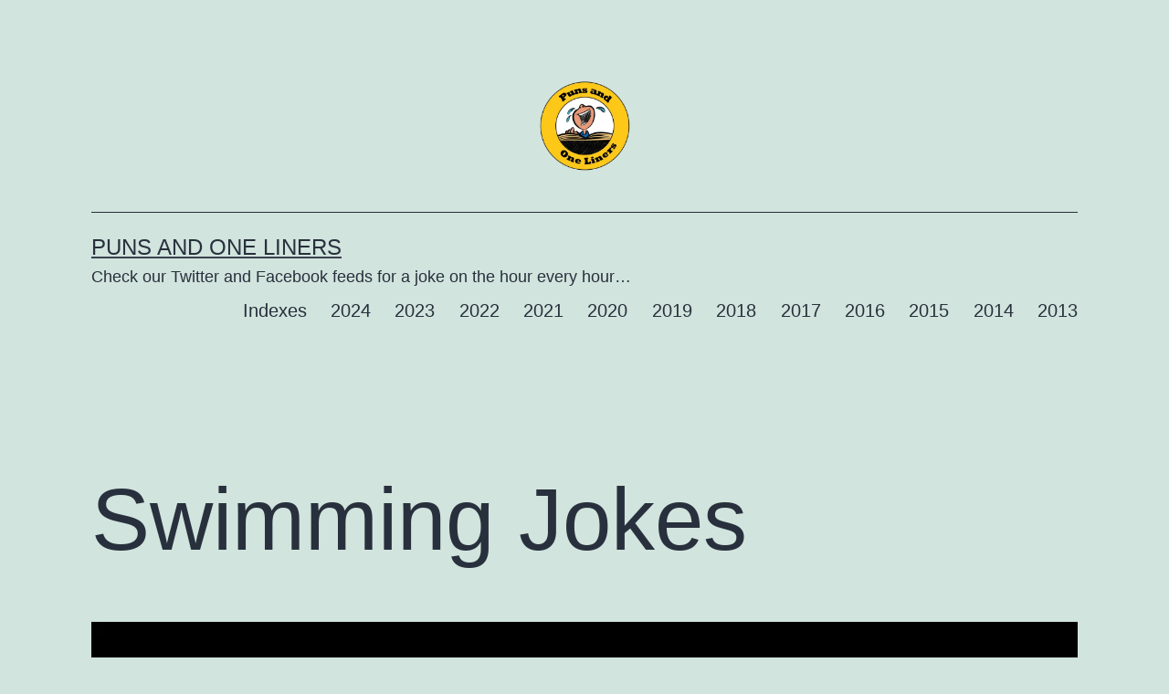

--- FILE ---
content_type: text/html; charset=UTF-8
request_url: https://punsandoneliners.com/randomness/swimming-jokes/
body_size: 24281
content:
<!DOCTYPE html><html lang="en-US"><head><meta charset="UTF-8"/>
<script>var __ezHttpConsent={setByCat:function(src,tagType,attributes,category,force,customSetScriptFn=null){var setScript=function(){if(force||window.ezTcfConsent[category]){if(typeof customSetScriptFn==='function'){customSetScriptFn();}else{var scriptElement=document.createElement(tagType);scriptElement.src=src;attributes.forEach(function(attr){for(var key in attr){if(attr.hasOwnProperty(key)){scriptElement.setAttribute(key,attr[key]);}}});var firstScript=document.getElementsByTagName(tagType)[0];firstScript.parentNode.insertBefore(scriptElement,firstScript);}}};if(force||(window.ezTcfConsent&&window.ezTcfConsent.loaded)){setScript();}else if(typeof getEzConsentData==="function"){getEzConsentData().then(function(ezTcfConsent){if(ezTcfConsent&&ezTcfConsent.loaded){setScript();}else{console.error("cannot get ez consent data");force=true;setScript();}});}else{force=true;setScript();console.error("getEzConsentData is not a function");}},};</script>
<script>var ezTcfConsent=window.ezTcfConsent?window.ezTcfConsent:{loaded:false,store_info:false,develop_and_improve_services:false,measure_ad_performance:false,measure_content_performance:false,select_basic_ads:false,create_ad_profile:false,select_personalized_ads:false,create_content_profile:false,select_personalized_content:false,understand_audiences:false,use_limited_data_to_select_content:false,};function getEzConsentData(){return new Promise(function(resolve){document.addEventListener("ezConsentEvent",function(event){var ezTcfConsent=event.detail.ezTcfConsent;resolve(ezTcfConsent);});});}</script>
<script>if(typeof _setEzCookies!=='function'){function _setEzCookies(ezConsentData){var cookies=window.ezCookieQueue;for(var i=0;i<cookies.length;i++){var cookie=cookies[i];if(ezConsentData&&ezConsentData.loaded&&ezConsentData[cookie.tcfCategory]){document.cookie=cookie.name+"="+cookie.value;}}}}
window.ezCookieQueue=window.ezCookieQueue||[];if(typeof addEzCookies!=='function'){function addEzCookies(arr){window.ezCookieQueue=[...window.ezCookieQueue,...arr];}}
addEzCookies([{name:"ezoab_327474",value:"mod3; Path=/; Domain=punsandoneliners.com; Max-Age=7200",tcfCategory:"store_info",isEzoic:"true",},{name:"ezosuibasgeneris-1",value:"91171d30-b00e-4409-61da-25f3ff7026ca; Path=/; Domain=punsandoneliners.com; Expires=Fri, 22 Jan 2027 17:14:06 UTC; Secure; SameSite=None",tcfCategory:"understand_audiences",isEzoic:"true",}]);if(window.ezTcfConsent&&window.ezTcfConsent.loaded){_setEzCookies(window.ezTcfConsent);}else if(typeof getEzConsentData==="function"){getEzConsentData().then(function(ezTcfConsent){if(ezTcfConsent&&ezTcfConsent.loaded){_setEzCookies(window.ezTcfConsent);}else{console.error("cannot get ez consent data");_setEzCookies(window.ezTcfConsent);}});}else{console.error("getEzConsentData is not a function");_setEzCookies(window.ezTcfConsent);}</script><script type="text/javascript" data-ezscrex='false' data-cfasync='false'>window._ezaq = Object.assign({"edge_cache_status":13,"edge_response_time":141,"url":"https://punsandoneliners.com/randomness/swimming-jokes/"}, typeof window._ezaq !== "undefined" ? window._ezaq : {});</script><script type="text/javascript" data-ezscrex='false' data-cfasync='false'>window._ezaq = Object.assign({"ab_test_id":"mod3"}, typeof window._ezaq !== "undefined" ? window._ezaq : {});window.__ez=window.__ez||{};window.__ez.tf={"NewBanger":"lazyload"};</script><script type="text/javascript" data-ezscrex='false' data-cfasync='false'>window.ezDisableAds = true;</script>
<script data-ezscrex='false' data-cfasync='false' data-pagespeed-no-defer>var __ez=__ez||{};__ez.stms=Date.now();__ez.evt={};__ez.script={};__ez.ck=__ez.ck||{};__ez.template={};__ez.template.isOrig=true;window.__ezScriptHost="//www.ezojs.com";__ez.queue=__ez.queue||function(){var e=0,i=0,t=[],n=!1,o=[],r=[],s=!0,a=function(e,i,n,o,r,s,a){var l=arguments.length>7&&void 0!==arguments[7]?arguments[7]:window,d=this;this.name=e,this.funcName=i,this.parameters=null===n?null:w(n)?n:[n],this.isBlock=o,this.blockedBy=r,this.deleteWhenComplete=s,this.isError=!1,this.isComplete=!1,this.isInitialized=!1,this.proceedIfError=a,this.fWindow=l,this.isTimeDelay=!1,this.process=function(){f("... func = "+e),d.isInitialized=!0,d.isComplete=!0,f("... func.apply: "+e);var i=d.funcName.split("."),n=null,o=this.fWindow||window;i.length>3||(n=3===i.length?o[i[0]][i[1]][i[2]]:2===i.length?o[i[0]][i[1]]:o[d.funcName]),null!=n&&n.apply(null,this.parameters),!0===d.deleteWhenComplete&&delete t[e],!0===d.isBlock&&(f("----- F'D: "+d.name),m())}},l=function(e,i,t,n,o,r,s){var a=arguments.length>7&&void 0!==arguments[7]?arguments[7]:window,l=this;this.name=e,this.path=i,this.async=o,this.defer=r,this.isBlock=t,this.blockedBy=n,this.isInitialized=!1,this.isError=!1,this.isComplete=!1,this.proceedIfError=s,this.fWindow=a,this.isTimeDelay=!1,this.isPath=function(e){return"/"===e[0]&&"/"!==e[1]},this.getSrc=function(e){return void 0!==window.__ezScriptHost&&this.isPath(e)&&"banger.js"!==this.name?window.__ezScriptHost+e:e},this.process=function(){l.isInitialized=!0,f("... file = "+e);var i=this.fWindow?this.fWindow.document:document,t=i.createElement("script");t.src=this.getSrc(this.path),!0===o?t.async=!0:!0===r&&(t.defer=!0),t.onerror=function(){var e={url:window.location.href,name:l.name,path:l.path,user_agent:window.navigator.userAgent};"undefined"!=typeof _ezaq&&(e.pageview_id=_ezaq.page_view_id);var i=encodeURIComponent(JSON.stringify(e)),t=new XMLHttpRequest;t.open("GET","//g.ezoic.net/ezqlog?d="+i,!0),t.send(),f("----- ERR'D: "+l.name),l.isError=!0,!0===l.isBlock&&m()},t.onreadystatechange=t.onload=function(){var e=t.readyState;f("----- F'D: "+l.name),e&&!/loaded|complete/.test(e)||(l.isComplete=!0,!0===l.isBlock&&m())},i.getElementsByTagName("head")[0].appendChild(t)}},d=function(e,i){this.name=e,this.path="",this.async=!1,this.defer=!1,this.isBlock=!1,this.blockedBy=[],this.isInitialized=!0,this.isError=!1,this.isComplete=i,this.proceedIfError=!1,this.isTimeDelay=!1,this.process=function(){}};function c(e,i,n,s,a,d,c,u,f){var m=new l(e,i,n,s,a,d,c,f);!0===u?o[e]=m:r[e]=m,t[e]=m,h(m)}function h(e){!0!==u(e)&&0!=s&&e.process()}function u(e){if(!0===e.isTimeDelay&&!1===n)return f(e.name+" blocked = TIME DELAY!"),!0;if(w(e.blockedBy))for(var i=0;i<e.blockedBy.length;i++){var o=e.blockedBy[i];if(!1===t.hasOwnProperty(o))return f(e.name+" blocked = "+o),!0;if(!0===e.proceedIfError&&!0===t[o].isError)return!1;if(!1===t[o].isComplete)return f(e.name+" blocked = "+o),!0}return!1}function f(e){var i=window.location.href,t=new RegExp("[?&]ezq=([^&#]*)","i").exec(i);"1"===(t?t[1]:null)&&console.debug(e)}function m(){++e>200||(f("let's go"),p(o),p(r))}function p(e){for(var i in e)if(!1!==e.hasOwnProperty(i)){var t=e[i];!0===t.isComplete||u(t)||!0===t.isInitialized||!0===t.isError?!0===t.isError?f(t.name+": error"):!0===t.isComplete?f(t.name+": complete already"):!0===t.isInitialized&&f(t.name+": initialized already"):t.process()}}function w(e){return"[object Array]"==Object.prototype.toString.call(e)}return window.addEventListener("load",(function(){setTimeout((function(){n=!0,f("TDELAY -----"),m()}),5e3)}),!1),{addFile:c,addFileOnce:function(e,i,n,o,r,s,a,l,d){t[e]||c(e,i,n,o,r,s,a,l,d)},addDelayFile:function(e,i){var n=new l(e,i,!1,[],!1,!1,!0);n.isTimeDelay=!0,f(e+" ...  FILE! TDELAY"),r[e]=n,t[e]=n,h(n)},addFunc:function(e,n,s,l,d,c,u,f,m,p){!0===c&&(e=e+"_"+i++);var w=new a(e,n,s,l,d,u,f,p);!0===m?o[e]=w:r[e]=w,t[e]=w,h(w)},addDelayFunc:function(e,i,n){var o=new a(e,i,n,!1,[],!0,!0);o.isTimeDelay=!0,f(e+" ...  FUNCTION! TDELAY"),r[e]=o,t[e]=o,h(o)},items:t,processAll:m,setallowLoad:function(e){s=e},markLoaded:function(e){if(e&&0!==e.length){if(e in t){var i=t[e];!0===i.isComplete?f(i.name+" "+e+": error loaded duplicate"):(i.isComplete=!0,i.isInitialized=!0)}else t[e]=new d(e,!0);f("markLoaded dummyfile: "+t[e].name)}},logWhatsBlocked:function(){for(var e in t)!1!==t.hasOwnProperty(e)&&u(t[e])}}}();__ez.evt.add=function(e,t,n){e.addEventListener?e.addEventListener(t,n,!1):e.attachEvent?e.attachEvent("on"+t,n):e["on"+t]=n()},__ez.evt.remove=function(e,t,n){e.removeEventListener?e.removeEventListener(t,n,!1):e.detachEvent?e.detachEvent("on"+t,n):delete e["on"+t]};__ez.script.add=function(e){var t=document.createElement("script");t.src=e,t.async=!0,t.type="text/javascript",document.getElementsByTagName("head")[0].appendChild(t)};__ez.dot=__ez.dot||{};__ez.queue.addFileOnce('/detroitchicago/boise.js', '/detroitchicago/boise.js?gcb=195-0&cb=5', true, [], true, false, true, false);__ez.queue.addFileOnce('/parsonsmaize/abilene.js', '/parsonsmaize/abilene.js?gcb=195-0&cb=e80eca0cdb', true, [], true, false, true, false);__ez.queue.addFileOnce('/parsonsmaize/mulvane.js', '/parsonsmaize/mulvane.js?gcb=195-0&cb=e75e48eec0', true, ['/parsonsmaize/abilene.js'], true, false, true, false);__ez.queue.addFileOnce('/detroitchicago/birmingham.js', '/detroitchicago/birmingham.js?gcb=195-0&cb=539c47377c', true, ['/parsonsmaize/abilene.js'], true, false, true, false);</script>
<script data-ezscrex="false" type="text/javascript" data-cfasync="false">window._ezaq = Object.assign({"ad_cache_level":0,"adpicker_placement_cnt":0,"ai_placeholder_cache_level":0,"ai_placeholder_placement_cnt":-1,"article_category":"2020","author":"admin","domain":"punsandoneliners.com","domain_id":327474,"ezcache_level":2,"ezcache_skip_code":0,"has_bad_image":0,"has_bad_words":0,"is_sitespeed":0,"lt_cache_level":0,"publish_date":"2020-07-03","response_size":126159,"response_size_orig":120349,"response_time_orig":104,"template_id":120,"url":"https://punsandoneliners.com/randomness/swimming-jokes/","word_count":0,"worst_bad_word_level":0}, typeof window._ezaq !== "undefined" ? window._ezaq : {});__ez.queue.markLoaded('ezaqBaseReady');</script>
<script type='text/javascript' data-ezscrex='false' data-cfasync='false'>
window.ezAnalyticsStatic = true;

function analyticsAddScript(script) {
	var ezDynamic = document.createElement('script');
	ezDynamic.type = 'text/javascript';
	ezDynamic.innerHTML = script;
	document.head.appendChild(ezDynamic);
}
function getCookiesWithPrefix() {
    var allCookies = document.cookie.split(';');
    var cookiesWithPrefix = {};

    for (var i = 0; i < allCookies.length; i++) {
        var cookie = allCookies[i].trim();

        for (var j = 0; j < arguments.length; j++) {
            var prefix = arguments[j];
            if (cookie.indexOf(prefix) === 0) {
                var cookieParts = cookie.split('=');
                var cookieName = cookieParts[0];
                var cookieValue = cookieParts.slice(1).join('=');
                cookiesWithPrefix[cookieName] = decodeURIComponent(cookieValue);
                break; // Once matched, no need to check other prefixes
            }
        }
    }

    return cookiesWithPrefix;
}
function productAnalytics() {
	var d = {"pr":[6],"omd5":"e7eaf743f669cad87c00cda619830699","nar":"risk score"};
	d.u = _ezaq.url;
	d.p = _ezaq.page_view_id;
	d.v = _ezaq.visit_uuid;
	d.ab = _ezaq.ab_test_id;
	d.e = JSON.stringify(_ezaq);
	d.ref = document.referrer;
	d.c = getCookiesWithPrefix('active_template', 'ez', 'lp_');
	if(typeof ez_utmParams !== 'undefined') {
		d.utm = ez_utmParams;
	}

	var dataText = JSON.stringify(d);
	var xhr = new XMLHttpRequest();
	xhr.open('POST','/ezais/analytics?cb=1', true);
	xhr.onload = function () {
		if (xhr.status!=200) {
            return;
		}

        if(document.readyState !== 'loading') {
            analyticsAddScript(xhr.response);
            return;
        }

        var eventFunc = function() {
            if(document.readyState === 'loading') {
                return;
            }
            document.removeEventListener('readystatechange', eventFunc, false);
            analyticsAddScript(xhr.response);
        };

        document.addEventListener('readystatechange', eventFunc, false);
	};
	xhr.setRequestHeader('Content-Type','text/plain');
	xhr.send(dataText);
}
__ez.queue.addFunc("productAnalytics", "productAnalytics", null, true, ['ezaqBaseReady'], false, false, false, true);
</script><base href="https://punsandoneliners.com/randomness/swimming-jokes/"/>
	
	<meta name="viewport" content="width=device-width, initial-scale=1.0"/>
	<style id="jetpack-boost-critical-css">@media all{:root{--global--font-primary:var(--font-headings,-apple-system,BlinkMacSystemFont,"Segoe UI",Roboto,Oxygen-Sans,Ubuntu,Cantarell,"Helvetica Neue",sans-serif);--global--font-secondary:var(--font-base,-apple-system,BlinkMacSystemFont,"Segoe UI",Roboto,Oxygen-Sans,Ubuntu,Cantarell,"Helvetica Neue",sans-serif);--global--font-size-base:1.25rem;--global--font-size-xs:1rem;--global--font-size-sm:1.125rem;--global--font-size-md:1.25rem;--global--font-size-lg:1.5rem;--global--font-size-xl:2.25rem;--global--font-size-xxl:4rem;--global--font-size-page-title:var(--global--font-size-xxl);--global--letter-spacing:normal;--global--line-height-body:1.7;--global--line-height-heading:1.3;--global--line-height-page-title:1.1;--heading--font-family:var(--global--font-primary);--heading--font-size-h4:var(--global--font-size-lg);--heading--font-size-h3:calc(1.25*var(--global--font-size-lg));--heading--font-size-h2:var(--global--font-size-xl);--heading--font-size-h1:var(--global--font-size-page-title);--heading--letter-spacing-h3:var(--global--letter-spacing);--heading--letter-spacing-h2:var(--global--letter-spacing);--heading--letter-spacing-h1:var(--global--letter-spacing);--heading--line-height-h3:var(--global--line-height-heading);--heading--line-height-h2:var(--global--line-height-heading);--heading--line-height-h1:var(--global--line-height-page-title);--heading--font-weight:normal;--heading--font-weight-page-title:300;--list--font-family:var(--global--font-secondary);--global--color-dark-gray:#28303d;--global--color-gray:#39414d;--global--color-green:#d1e4dd;--global--color-primary:var(--global--color-dark-gray);--global--color-secondary:var(--global--color-gray);--global--color-primary-hover:var(--global--color-primary);--global--color-background:var(--global--color-green);--global--color-border:var(--global--color-primary);--global--spacing-unit:20px;--global--spacing-measure:unset;--global--spacing-horizontal:25px;--global--spacing-vertical:30px;--button--font-family:var(--global--font-primary);--button--font-size:var(--global--font-size-base);--button--font-weight:500;--button--line-height:1.5;--button--border-width:3px;--button--border-radius:0;--button--padding-vertical:15px;--button--padding-horizontal:calc(2*var(--button--padding-vertical));--entry-header--color:var(--global--color-primary);--entry-header--font-size:var(--heading--font-size-h2);--entry-content--font-family:var(--global--font-secondary);--branding--color-text:var(--global--color-primary);--branding--color-link:var(--global--color-primary);--branding--title--font-family:var(--global--font-primary);--branding--title--font-size:var(--global--font-size-lg);--branding--title--font-size-mobile:var(--heading--font-size-h4);--branding--title--font-weight:normal;--branding--title--text-transform:uppercase;--branding--description--font-family:var(--global--font-secondary);--branding--description--font-size:var(--global--font-size-sm);--branding--logo--max-width:300px;--branding--logo--max-height:100px;--branding--logo--max-width-mobile:96px;--branding--logo--max-height-mobile:96px;--primary-nav--font-family:var(--global--font-secondary);--primary-nav--font-family-mobile:var(--global--font-primary);--primary-nav--font-size:var(--global--font-size-md);--primary-nav--font-size-mobile:var(--global--font-size-sm);--primary-nav--font-size-button:var(--global--font-size-xs);--primary-nav--font-weight:normal;--primary-nav--font-weight-button:500;--primary-nav--color-link:var(--global--color-primary);--primary-nav--color-link-hover:var(--global--color-primary-hover);--primary-nav--color-text:var(--global--color-primary);--primary-nav--padding:calc(0.66*var(--global--spacing-unit));--global--admin-bar--height:0px}@media only screen and (min-width:652px){:root{--global--font-size-xl:2.5rem;--global--font-size-xxl:6rem;--heading--font-size-h3:2rem;--heading--font-size-h2:3rem}}html{line-height:1.15;-webkit-text-size-adjust:100%}body{margin:0}main{display:block}h1{font-size:2em;margin:.67em 0}a{background-color:transparent;text-decoration-thickness:1px}img{border-style:none}button,input{font-family:inherit;font-size:100%;line-height:1.15;margin:0}button,input{overflow:visible}button{text-transform:none}button{-webkit-appearance:button}:root{--responsive--spacing-horizontal:calc(2*var(--global--spacing-horizontal)*0.6);--responsive--aligndefault-width:calc(100vw - var(--responsive--spacing-horizontal));--responsive--alignwide-width:calc(100vw - var(--responsive--spacing-horizontal));--responsive--alignfull-width:100%}@media only screen and (min-width:482px){:root{--responsive--aligndefault-width:min(calc(100vw - 4*var(--global--spacing-horizontal)),610px);--responsive--alignwide-width:calc(100vw - 4*var(--global--spacing-horizontal))}}@media only screen and (min-width:822px){:root{--responsive--aligndefault-width:min(calc(100vw - 8*var(--global--spacing-horizontal)),610px);--responsive--alignwide-width:min(calc(100vw - 8*var(--global--spacing-horizontal)),1240px)}}.entry-content>:not(.alignwide):not(.alignfull):not(.alignleft):not(.alignright):not(.wp-block-separator),.post-thumbnail{max-width:var(--responsive--aligndefault-width);margin-left:auto;margin-right:auto}.alignwide,.site-header{max-width:var(--responsive--alignwide-width);margin-left:auto;margin-right:auto}.entry-header .post-thumbnail,.singular .post-thumbnail{margin-left:auto;margin-right:auto;width:var(--responsive--alignwide-width);max-width:var(--responsive--alignfull-width)}.site-header,.site-main{padding-top:var(--global--spacing-vertical);padding-bottom:var(--global--spacing-vertical);margin-left:auto;margin-right:auto}.site-header{padding-top:calc(.75*var(--global--spacing-vertical));padding-bottom:calc(2*var(--global--spacing-vertical))}@media only screen and (min-width:482px){.site-header{padding-bottom:calc(3*var(--global--spacing-vertical))}}.site-main>*{margin-top:calc(3*var(--global--spacing-vertical));margin-bottom:calc(3*var(--global--spacing-vertical))}.site-main>:first-child{margin-top:0}.entry-content,.entry-header,.post-thumbnail{margin-top:var(--global--spacing-vertical);margin-right:auto;margin-bottom:var(--global--spacing-vertical);margin-left:auto}.entry-content>*,.site-main>article>*{margin-top:calc(.666*var(--global--spacing-vertical));margin-bottom:calc(.666*var(--global--spacing-vertical))}@media only screen and (min-width:482px){.entry-content>*,.site-main>article>*{margin-top:var(--global--spacing-vertical);margin-bottom:var(--global--spacing-vertical)}}.entry-content>:first-child,.site-main>article>:first-child{margin-top:0}.entry-content>:last-child{margin-bottom:0}.entry-header>*,.post-thumbnail>*{margin-top:var(--global--spacing-unit);margin-bottom:var(--global--spacing-unit)}.entry-header>:first-child,.post-thumbnail>:first-child{margin-top:0}.entry-header>:last-child,.post-thumbnail>:last-child{margin-bottom:0}.entry-content>:last-child{margin-bottom:0}body,figure,h1,h3,html,iframe,li,p,ul{padding:0;margin:0;-moz-osx-font-smoothing:grayscale;-webkit-font-smoothing:antialiased}html{box-sizing:border-box;font-family:var(--global--font-secondary);line-height:var(--global--line-height-body)}*{box-sizing:inherit}body{font-size:var(--global--font-size-base);font-weight:400;color:var(--global--color-primary);text-align:left;background-color:var(--global--color-background)}.entry-content:after,.entry-content:before,.site-content:after,.site-content:before,.site-header:after,.site-header:before{content:"";display:table;table-layout:fixed}.entry-content:after,.site-content:after,.site-header:after{clear:both}img{height:auto;max-width:100%;vertical-align:middle}iframe{max-width:100%}.wp-caption-text,figcaption{color:currentColor;font-size:var(--global--font-size-xs);line-height:var(--global--line-height-body);margin-top:calc(.5*var(--global--spacing-unit));margin-bottom:var(--global--spacing-unit);text-align:center}em{font-style:italic}a{color:var(--wp--style--color--link,var(--global--color-primary));text-underline-offset:3px;text-decoration-skip-ink:all}.site .button,button{border:var(--button--border-width) solid transparent;border-radius:var(--button--border-radius);font-weight:var(--button--font-weight);font-family:var(--button--font-family);font-size:var(--button--font-size);line-height:var(--button--line-height);padding:var(--button--padding-vertical) var(--button--padding-horizontal);text-decoration:none}.site .button:not(:hover):not(:active):not(.has-text-color),button:not(:hover):not(:active):not(.has-text-color){color:var(--global--color-background)}.site .button:not(:hover):not(:active):not(.has-background),button:not(:hover):not(:active):not(.has-background){background-color:var(--global--color-primary)}h1,h3{clear:both;font-family:var(--heading--font-family);font-weight:var(--heading--font-weight)}h1{font-size:var(--heading--font-size-h1);letter-spacing:var(--heading--letter-spacing-h1);line-height:var(--heading--line-height-h1)}h3{font-size:var(--heading--font-size-h3);letter-spacing:var(--heading--letter-spacing-h3);line-height:var(--heading--line-height-h3)}ul{font-family:var(--list--font-family);margin:0;padding-left:calc(2*var(--global--spacing-horizontal))}ul{list-style-type:disc}p{line-height:var(--wp--typography--line-height,var(--global--line-height-body))}.alignwide{clear:both}.site-header{display:flex;align-items:flex-start;flex-wrap:wrap;row-gap:var(--global--spacing-vertical)}.wp-custom-logo .site-header{align-items:center}@media only screen and (min-width:482px){.site-header{padding-top:calc(var(--global--spacing-vertical)/.75)}}@media only screen and (min-width:822px){.site-header{padding-top:calc(2.4*var(--global--spacing-vertical))}}.site-branding{color:var(--branding--color-text);margin-right:140px}@media only screen and (min-width:482px){.site-branding{margin-right:initial;margin-top:4px}}.site-title{color:var(--branding--color-link);font-family:var(--branding--title--font-family);font-size:var(--branding--title--font-size-mobile);letter-spacing:normal;text-transform:var(--branding--title--text-transform);line-height:var(--global--line-height-heading);margin-bottom:calc(var(--global--spacing-vertical)/6)}.site-title a{color:currentColor;font-weight:var(--branding--title--font-weight)}.site-title a:link{color:currentColor}@media only screen and (min-width:482px){.site-title{font-size:var(--branding--title--font-size)}}.site-description{color:currentColor;font-family:var(--branding--description--font-family);font-size:var(--branding--description--font-size);line-height:1.4}.site-title>a{text-decoration-color:var(--global--color-secondary)}.site-logo{margin:calc(var(--global--spacing-vertical)/2) 0}.site-header>.site-logo{width:100%;padding-bottom:calc(var(--global--spacing-vertical)*1.5);border-bottom:1px solid;text-align:center}.site-logo .custom-logo{margin-left:auto;margin-right:auto;max-width:var(--branding--logo--max-width-mobile);max-height:var(--branding--logo--max-height-mobile);height:auto;display:inline-block;width:auto}@media only screen and (min-width:482px){.site-logo .custom-logo{max-width:var(--branding--logo--max-width);max-height:var(--branding--logo--max-height);height:auto;width:auto}}@media only screen and (max-width:481px){.site-header.has-logo.has-title-and-tagline{align-items:flex-start}.site-header.has-logo.has-title-and-tagline.has-menu{justify-content:space-between}.site-header.has-logo.has-title-and-tagline.has-menu .site-branding{max-width:calc(100% - 160px)}.site-header.has-logo.has-title-and-tagline .site-branding{margin-right:0}body:not(.primary-navigation-open) .site-header.has-logo.has-title-and-tagline:after{display:none}body:not(.primary-navigation-open) .site-header.has-logo.has-title-and-tagline .primary-navigation{position:relative;top:0}body:not(.primary-navigation-open) .site-header.has-logo.has-title-and-tagline .menu-button-container{position:relative;padding-top:0;margin-top:calc(0px - var(--button--padding-vertical) + .25*var(--global--spacing-unit))}body:not(.primary-navigation-open) .site-header.has-logo.has-title-and-tagline .menu-button-container #primary-mobile-menu{padding-left:calc(var(--global--spacing-horizontal)*.6 - 4.5px);padding-right:calc(var(--global--spacing-horizontal)*.6 - 4.5px);margin-right:calc(0px - var(--global--spacing-horizontal)*.6)}}.singular .entry-header{border-bottom:3px solid var(--global--color-border);padding-bottom:calc(2*var(--global--spacing-vertical));margin-bottom:calc(3*var(--global--spacing-vertical))}.singular .has-post-thumbnail .entry-header{border-bottom:none;padding-bottom:calc(1.3*var(--global--spacing-vertical));margin-bottom:0}.entry-title{color:var(--entry-header--color);font-size:var(--entry-header--font-size);letter-spacing:var(--heading--letter-spacing-h2);line-height:var(--heading--line-height-h2);overflow-wrap:break-word}.singular .entry-title{font-size:var(--global--font-size-page-title)}h1.entry-title{line-height:var(--heading--line-height-h1);font-weight:var(--heading--font-weight-page-title)}.entry-content{font-family:var(--entry-content--font-family)}.entry-content p{word-wrap:break-word}.post-thumbnail{text-align:center}.post-thumbnail .wp-post-image{display:block;width:auto;max-width:100%;margin-left:auto;margin-right:auto;margin-top:calc(2*var(--global--spacing-vertical))}.comments-area>*{margin-top:var(--global--spacing-vertical);margin-bottom:var(--global--spacing-vertical)}.comments-area>:last-child{margin-bottom:0}.comment-reply-title small a{font-family:var(--global--font-secondary);font-size:var(--global--font-size-xs);font-style:normal;font-weight:400;letter-spacing:normal}.says{display:none}.menu-button-container{display:none;justify-content:space-between;position:absolute;right:0;padding-top:calc(.5*var(--global--spacing-vertical));padding-bottom:calc(.25*var(--global--spacing-vertical))}@media only screen and (max-width:481px){.menu-button-container{display:flex}}.menu-button-container #primary-mobile-menu{display:flex;margin-left:auto;padding:calc(var(--button--padding-vertical) - .25*var(--global--spacing-unit)) calc(.5*var(--button--padding-horizontal));font-size:var(--primary-nav--font-size-button);font-weight:var(--primary-nav--font-weight-button);background-color:transparent;border:none;color:var(--primary-nav--color-link)}.menu-button-container #primary-mobile-menu .dropdown-icon{display:flex;align-items:center}.menu-button-container #primary-mobile-menu .dropdown-icon .svg-icon{margin-left:calc(.25*var(--global--spacing-unit))}.menu-button-container #primary-mobile-menu .dropdown-icon.open .svg-icon{position:relative;top:-1px}.menu-button-container #primary-mobile-menu .dropdown-icon.close{display:none}.primary-navigation{position:absolute;top:var(--global--admin-bar--height);right:0;color:var(--primary-nav--color-text);font-size:var(--primary-nav--font-size);line-height:1.15;margin-top:0;margin-bottom:0}.primary-navigation>.primary-menu-container{position:fixed;visibility:hidden;opacity:0;top:0;right:0;bottom:0;left:0;padding-top:calc(var(--button--line-height)*var(--primary-nav--font-size-button) + 42px + 5px);padding-left:var(--global--spacing-unit);padding-right:var(--global--spacing-unit);padding-bottom:var(--global--spacing-horizontal);background-color:var(--global--color-background);transform:translateY(var(--global--spacing-vertical))}@media only screen and (max-width:481px){.primary-navigation>.primary-menu-container{height:100vh;z-index:499;overflow-x:hidden;overflow-y:auto;border:2px solid transparent}.has-logo.has-title-and-tagline .primary-navigation>.primary-menu-container{position:fixed;transform:translateY(0) translateX(100%)}}@media only screen and (min-width:482px){.primary-navigation{position:relative;margin-left:auto}.primary-navigation>.primary-menu-container{visibility:visible;opacity:1;position:relative;padding:0;background-color:transparent;overflow:initial;transform:none}}.primary-navigation>div>.menu-wrapper{display:flex;justify-content:flex-start;flex-wrap:wrap;list-style:none;margin:0;max-width:none;padding-left:0;position:relative}@media only screen and (max-width:481px){.primary-navigation>div>.menu-wrapper{padding-bottom:100px}}.primary-navigation>div>.menu-wrapper li{display:block;position:relative;width:100%}@media only screen and (min-width:482px){.primary-navigation>div>.menu-wrapper li{margin:0;width:inherit}.primary-navigation>div>.menu-wrapper li:last-child{margin-right:0}}@media only screen and (min-width:482px){.primary-navigation .primary-menu-container{margin-right:calc(0px - var(--primary-nav--padding));margin-left:calc(0px - var(--primary-nav--padding))}.primary-navigation .primary-menu-container>ul>.menu-item{display:flex}.primary-navigation .primary-menu-container>ul>.menu-item>a{padding-left:var(--primary-nav--padding);padding-right:var(--primary-nav--padding)}}.primary-navigation a{display:block;font-family:var(--primary-nav--font-family-mobile);font-size:var(--primary-nav--font-size-mobile);font-weight:var(--primary-nav--font-weight);padding:var(--primary-nav--padding) 0;text-decoration:none}@media only screen and (min-width:482px){.primary-navigation a{display:block;font-family:var(--primary-nav--font-family);font-size:var(--primary-nav--font-size);font-weight:var(--primary-nav--font-weight)}}.primary-navigation a:link{color:var(--primary-nav--color-link-hover)}.screen-reader-text{border:0;clip:rect(1px,1px,1px,1px);-webkit-clip-path:inset(50%);clip-path:inset(50%);height:1px;margin:-1px;overflow:hidden;padding:0;position:absolute!important;width:1px;word-wrap:normal!important;word-break:normal}footer *,header *,main *{max-width:var(--global--spacing-measure)}article,body,div,figure,header,html,main,nav{max-width:none}}@media all{.entry-content #jp-relatedposts{max-width:var(--responsive--aligndefault-width);margin-left:auto;margin-right:auto}}@media all{ul{box-sizing:border-box}.entry-content{counter-reset:footnotes}.screen-reader-text{border:0;clip:rect(1px,1px,1px,1px);-webkit-clip-path:inset(50%);clip-path:inset(50%);height:1px;margin:-1px;overflow:hidden;padding:0;position:absolute;width:1px;word-wrap:normal!important}:where(figure){margin:0 0 1em}}@media all{#likes-other-gravatars{background-color:#2e4453;border-width:0;box-shadow:0 0 10px #2e4453;box-shadow:0 0 10px #2e445399;display:none;min-width:130px;padding:10px 10px 12px;position:absolute;z-index:1000}#likes-other-gravatars.wpl-new-layout{background-color:#fff;border:1px solid #dcdcde;border-radius:4px;box-shadow:none;display:none;height:auto;max-height:240px;min-width:220px;overflow:auto;padding:9px 12px 10px;position:absolute;z-index:1000}#likes-other-gravatars *{line-height:normal}#likes-other-gravatars .likes-text{color:#fff;font-size:12px;padding-bottom:8px}#likes-other-gravatars.wpl-new-layout .likes-text{color:#101517;font-size:12px;font-weight:500;padding-bottom:8px}#likes-other-gravatars ul{list-style-type:none;margin:0;padding:0;text-indent:0}#likes-other-gravatars ul.wpl-avatars{display:block;max-height:190px;overflow:auto}.post-likes-widget-placeholder .button{display:none}#jp-relatedposts{clear:both;display:none;margin:1em 0;padding-top:1em;position:relative}.jp-relatedposts:after{clear:both;content:"";display:block}#jp-relatedposts h3.jp-relatedposts-headline{display:inline-block;float:left;font-family:inherit;font-size:9pt;font-weight:700;margin:0 0 1em}#jp-relatedposts h3.jp-relatedposts-headline em:before{border-top:1px solid #0003;content:"";display:block;margin-bottom:1em;min-width:30px;width:100%}#jp-relatedposts h3.jp-relatedposts-headline em{font-style:normal;font-weight:700}.screen-reader-text{border:0;clip:rect(1px,1px,1px,1px);clip-path:inset(50%);height:1px;margin:-1px;overflow:hidden;padding:0;position:absolute!important;width:1px;word-wrap:normal!important}}@media all{#jp-relatedposts{display:none;padding-top:1em;margin:1em 0;position:relative;clear:both}.jp-relatedposts:after{content:"";display:block;clear:both}#jp-relatedposts h3.jp-relatedposts-headline{margin:0 0 1em;display:inline-block;float:left;font-size:9pt;font-weight:700;font-family:inherit}#jp-relatedposts h3.jp-relatedposts-headline em:before{content:"";display:block;width:100%;min-width:30px;border-top:1px solid #dcdcde;border-top:1px solid rgba(0,0,0,.2);margin-bottom:1em}#jp-relatedposts h3.jp-relatedposts-headline em{font-style:normal;font-weight:700}ul{box-sizing:border-box}.entry-content{counter-reset:footnotes}.screen-reader-text{border:0;clip:rect(1px,1px,1px,1px);-webkit-clip-path:inset(50%);clip-path:inset(50%);height:1px;margin:-1px;overflow:hidden;padding:0;position:absolute;width:1px;word-wrap:normal!important}:where(figure){margin:0 0 1em}#likes-other-gravatars{display:none;position:absolute;padding:10px 10px 12px;background-color:#2e4453;border-width:0;box-shadow:0 0 10px #2e4453;box-shadow:0 0 10px rgba(46,68,83,.6);min-width:130px;z-index:1000}#likes-other-gravatars.wpl-new-layout{display:none;position:absolute;padding:9px 12px 10px;background-color:#fff;border:solid 1px #dcdcde;border-radius:4px;box-shadow:none;min-width:220px;max-height:240px;height:auto;overflow:auto;z-index:1000}#likes-other-gravatars *{line-height:normal}#likes-other-gravatars .likes-text{color:#fff;font-size:12px;padding-bottom:8px}#likes-other-gravatars.wpl-new-layout .likes-text{color:#101517;font-size:12px;font-weight:500;padding-bottom:8px}#likes-other-gravatars ul{margin:0;padding:0;text-indent:0;list-style-type:none}#likes-other-gravatars ul.wpl-avatars{overflow:auto;display:block;max-height:190px}.post-likes-widget-placeholder .button{display:none}:root{--global--font-primary:var(--font-headings,-apple-system,BlinkMacSystemFont,"Segoe UI",Roboto,Oxygen-Sans,Ubuntu,Cantarell,"Helvetica Neue",sans-serif);--global--font-secondary:var(--font-base,-apple-system,BlinkMacSystemFont,"Segoe UI",Roboto,Oxygen-Sans,Ubuntu,Cantarell,"Helvetica Neue",sans-serif);--global--font-size-base:1.25rem;--global--font-size-xs:1rem;--global--font-size-sm:1.125rem;--global--font-size-md:1.25rem;--global--font-size-lg:1.5rem;--global--font-size-xl:2.25rem;--global--font-size-xxl:4rem;--global--font-size-page-title:var(--global--font-size-xxl);--global--letter-spacing:normal;--global--line-height-body:1.7;--global--line-height-heading:1.3;--global--line-height-page-title:1.1;--heading--font-family:var(--global--font-primary);--heading--font-size-h4:var(--global--font-size-lg);--heading--font-size-h3:calc(1.25*var(--global--font-size-lg));--heading--font-size-h2:var(--global--font-size-xl);--heading--font-size-h1:var(--global--font-size-page-title);--heading--letter-spacing-h3:var(--global--letter-spacing);--heading--letter-spacing-h2:var(--global--letter-spacing);--heading--letter-spacing-h1:var(--global--letter-spacing);--heading--line-height-h3:var(--global--line-height-heading);--heading--line-height-h2:var(--global--line-height-heading);--heading--line-height-h1:var(--global--line-height-page-title);--heading--font-weight:400;--heading--font-weight-page-title:300;--list--font-family:var(--global--font-secondary);--global--color-dark-gray:#28303d;--global--color-gray:#39414d;--global--color-green:#d1e4dd;--global--color-primary:var(--global--color-dark-gray);--global--color-secondary:var(--global--color-gray);--global--color-primary-hover:var(--global--color-primary);--global--color-background:var(--global--color-green);--global--color-border:var(--global--color-primary);--global--spacing-unit:20px;--global--spacing-measure:unset;--global--spacing-horizontal:25px;--global--spacing-vertical:30px;--button--font-family:var(--global--font-primary);--button--font-size:var(--global--font-size-base);--button--font-weight:500;--button--line-height:1.5;--button--border-width:3px;--button--border-radius:0;--button--padding-vertical:15px;--button--padding-horizontal:calc(2*var(--button--padding-vertical));--entry-header--color:var(--global--color-primary);--entry-header--font-size:var(--heading--font-size-h2);--entry-content--font-family:var(--global--font-secondary);--branding--color-text:var(--global--color-primary);--branding--color-link:var(--global--color-primary);--branding--title--font-family:var(--global--font-primary);--branding--title--font-size:var(--global--font-size-lg);--branding--title--font-size-mobile:var(--heading--font-size-h4);--branding--title--font-weight:400;--branding--title--text-transform:uppercase;--branding--description--font-family:var(--global--font-secondary);--branding--description--font-size:var(--global--font-size-sm);--branding--logo--max-width:300px;--branding--logo--max-height:100px;--branding--logo--max-width-mobile:96px;--branding--logo--max-height-mobile:96px;--primary-nav--font-family:var(--global--font-secondary);--primary-nav--font-family-mobile:var(--global--font-primary);--primary-nav--font-size:var(--global--font-size-md);--primary-nav--font-size-mobile:var(--global--font-size-sm);--primary-nav--font-size-button:var(--global--font-size-xs);--primary-nav--font-weight:400;--primary-nav--font-weight-button:500;--primary-nav--color-link:var(--global--color-primary);--primary-nav--color-link-hover:var(--global--color-primary-hover);--primary-nav--color-text:var(--global--color-primary);--primary-nav--padding:calc(.66*var(--global--spacing-unit));--global--admin-bar--height:0px}@media only screen and (min-width:652px){:root{--global--font-size-xl:2.5rem;--global--font-size-xxl:6rem;--heading--font-size-h3:2rem;--heading--font-size-h2:3rem}}html{line-height:1.15;-webkit-text-size-adjust:100%}body{margin:0}main{display:block}h1{font-size:2em;margin:.67em 0}a{background-color:transparent;text-decoration-thickness:1px}img{border-style:none}button,input{font-family:inherit;font-size:100%;line-height:1.15;margin:0}button,input{overflow:visible}button{text-transform:none}button{-webkit-appearance:button}:root{--responsive--spacing-horizontal:calc(2*var(--global--spacing-horizontal)*0.6);--responsive--aligndefault-width:calc(100vw - var(--responsive--spacing-horizontal));--responsive--alignwide-width:calc(100vw - var(--responsive--spacing-horizontal));--responsive--alignfull-width:100%}@media only screen and (min-width:482px){:root{--responsive--aligndefault-width:min(calc(100vw - 4*var(--global--spacing-horizontal)),610px);--responsive--alignwide-width:calc(100vw - 4*var(--global--spacing-horizontal))}}@media only screen and (min-width:822px){:root{--responsive--aligndefault-width:min(calc(100vw - 8*var(--global--spacing-horizontal)),610px);--responsive--alignwide-width:min(calc(100vw - 8*var(--global--spacing-horizontal)),1240px)}}.entry-content>:not(.alignwide):not(.alignfull):not(.alignleft):not(.alignright):not(.wp-block-separator),.post-thumbnail{max-width:var(--responsive--aligndefault-width);margin-left:auto;margin-right:auto}.alignwide,.site-header{max-width:var(--responsive--alignwide-width);margin-left:auto;margin-right:auto}.entry-header .post-thumbnail,.singular .post-thumbnail{margin-left:auto;margin-right:auto;width:var(--responsive--alignwide-width);max-width:var(--responsive--alignfull-width)}.site-header,.site-main{padding-top:var(--global--spacing-vertical);padding-bottom:var(--global--spacing-vertical);margin-left:auto;margin-right:auto}.site-header{padding-top:calc(.75*var(--global--spacing-vertical));padding-bottom:calc(2*var(--global--spacing-vertical))}@media only screen and (min-width:482px){.site-header{padding-bottom:calc(3*var(--global--spacing-vertical))}}.site-main>*{margin-top:calc(3*var(--global--spacing-vertical));margin-bottom:calc(3*var(--global--spacing-vertical))}.site-main>:first-child{margin-top:0}.entry-content,.entry-header,.post-thumbnail{margin-top:var(--global--spacing-vertical);margin-right:auto;margin-bottom:var(--global--spacing-vertical);margin-left:auto}.entry-content>*,.site-main>article>*{margin-top:calc(.666*var(--global--spacing-vertical));margin-bottom:calc(.666*var(--global--spacing-vertical))}@media only screen and (min-width:482px){.entry-content>*,.site-main>article>*{margin-top:var(--global--spacing-vertical);margin-bottom:var(--global--spacing-vertical)}}.entry-content>:first-child,.site-main>article>:first-child{margin-top:0}.entry-content>:last-child{margin-bottom:0}.entry-header>*,.post-thumbnail>*{margin-top:var(--global--spacing-unit);margin-bottom:var(--global--spacing-unit)}.entry-header>:first-child,.post-thumbnail>:first-child{margin-top:0}.entry-header>:last-child,.post-thumbnail>:last-child{margin-bottom:0}.entry-content>:last-child{margin-bottom:0}body,figure,h1,h3,html,iframe,li,p,ul{padding:0;margin:0;-moz-osx-font-smoothing:grayscale;-webkit-font-smoothing:antialiased}html{box-sizing:border-box;font-family:var(--global--font-secondary);line-height:var(--global--line-height-body)}*{box-sizing:inherit}body{font-size:var(--global--font-size-base);font-weight:400;color:var(--global--color-primary);text-align:left;background-color:var(--global--color-background)}.entry-content:after,.entry-content:before,.site-content:after,.site-content:before,.site-header:after,.site-header:before{content:"";display:table;table-layout:fixed}.entry-content:after,.site-content:after,.site-header:after{clear:both}img{height:auto;max-width:100%;vertical-align:middle}iframe{max-width:100%}.wp-caption-text,figcaption{color:currentColor;font-size:var(--global--font-size-xs);line-height:var(--global--line-height-body);margin-top:calc(.5*var(--global--spacing-unit));margin-bottom:var(--global--spacing-unit);text-align:center}em{font-style:italic}a{color:var(--wp--style--color--link,var(--global--color-primary));text-underline-offset:3px;text-decoration-skip-ink:all}.site .button,button{border:var(--button--border-width) solid transparent;border-radius:var(--button--border-radius);font-weight:var(--button--font-weight);font-family:var(--button--font-family);font-size:var(--button--font-size);line-height:var(--button--line-height);padding:var(--button--padding-vertical) var(--button--padding-horizontal);text-decoration:none}.site .button:not(:hover):not(:active):not(.has-text-color),button:not(:hover):not(:active):not(.has-text-color){color:var(--global--color-background)}.site .button:not(:hover):not(:active):not(.has-background),button:not(:hover):not(:active):not(.has-background){background-color:var(--global--color-primary)}h1,h3{clear:both;font-family:var(--heading--font-family);font-weight:var(--heading--font-weight)}h1{font-size:var(--heading--font-size-h1);letter-spacing:var(--heading--letter-spacing-h1);line-height:var(--heading--line-height-h1)}h3{font-size:var(--heading--font-size-h3);letter-spacing:var(--heading--letter-spacing-h3);line-height:var(--heading--line-height-h3)}ul{font-family:var(--list--font-family);margin:0;padding-left:calc(2*var(--global--spacing-horizontal))}ul{list-style-type:disc}p{line-height:var(--wp--typography--line-height,var(--global--line-height-body))}.alignwide{clear:both}.site-header{display:flex;align-items:flex-start;flex-wrap:wrap;row-gap:var(--global--spacing-vertical)}.wp-custom-logo .site-header{align-items:center}@media only screen and (min-width:482px){.site-header{padding-top:calc(var(--global--spacing-vertical)/.75)}}@media only screen and (min-width:822px){.site-header{padding-top:calc(2.4*var(--global--spacing-vertical))}}.site-branding{color:var(--branding--color-text);margin-right:140px}@media only screen and (min-width:482px){.site-branding{margin-right:initial;margin-top:4px}}.site-title{color:var(--branding--color-link);font-family:var(--branding--title--font-family);font-size:var(--branding--title--font-size-mobile);letter-spacing:normal;text-transform:var(--branding--title--text-transform);line-height:var(--global--line-height-heading);margin-bottom:calc(var(--global--spacing-vertical)/6)}.site-title a{color:currentColor;font-weight:var(--branding--title--font-weight)}.site-title a:link{color:currentColor}@media only screen and (min-width:482px){.site-title{font-size:var(--branding--title--font-size)}}.site-description{color:currentColor;font-family:var(--branding--description--font-family);font-size:var(--branding--description--font-size);line-height:1.4}.site-title>a{text-decoration-color:var(--global--color-secondary)}.site-logo{margin:calc(var(--global--spacing-vertical)/2) 0}.site-header>.site-logo{width:100%;padding-bottom:calc(var(--global--spacing-vertical)*1.5);border-bottom:1px solid;text-align:center}.site-logo .custom-logo{margin-left:auto;margin-right:auto;max-width:var(--branding--logo--max-width-mobile);max-height:var(--branding--logo--max-height-mobile);height:auto;display:inline-block;width:auto}@media only screen and (min-width:482px){.site-logo .custom-logo{max-width:var(--branding--logo--max-width);max-height:var(--branding--logo--max-height);height:auto;width:auto}}@media only screen and (max-width:481px){.site-header.has-logo.has-title-and-tagline{align-items:flex-start}.site-header.has-logo.has-title-and-tagline.has-menu{justify-content:space-between}.site-header.has-logo.has-title-and-tagline.has-menu .site-branding{max-width:calc(100% - 160px)}.site-header.has-logo.has-title-and-tagline .site-branding{margin-right:0}body:not(.primary-navigation-open) .site-header.has-logo.has-title-and-tagline:after{display:none}body:not(.primary-navigation-open) .site-header.has-logo.has-title-and-tagline .primary-navigation{position:relative;top:0}body:not(.primary-navigation-open) .site-header.has-logo.has-title-and-tagline .menu-button-container{position:relative;padding-top:0;margin-top:calc(0px - var(--button--padding-vertical) + .25*var(--global--spacing-unit))}body:not(.primary-navigation-open) .site-header.has-logo.has-title-and-tagline .menu-button-container #primary-mobile-menu{padding-left:calc(var(--global--spacing-horizontal)*.6 - 4.5px);padding-right:calc(var(--global--spacing-horizontal)*.6 - 4.5px);margin-right:calc(0px - var(--global--spacing-horizontal)*.6)}}.singular .entry-header{border-bottom:3px solid var(--global--color-border);padding-bottom:calc(2*var(--global--spacing-vertical));margin-bottom:calc(3*var(--global--spacing-vertical))}.singular .has-post-thumbnail .entry-header{border-bottom:none;padding-bottom:calc(1.3*var(--global--spacing-vertical));margin-bottom:0}.entry-title{color:var(--entry-header--color);font-size:var(--entry-header--font-size);letter-spacing:var(--heading--letter-spacing-h2);line-height:var(--heading--line-height-h2);overflow-wrap:break-word}.singular .entry-title{font-size:var(--global--font-size-page-title)}h1.entry-title{line-height:var(--heading--line-height-h1);font-weight:var(--heading--font-weight-page-title)}.entry-content{font-family:var(--entry-content--font-family)}.entry-content p{word-wrap:break-word}.post-thumbnail{text-align:center}.post-thumbnail .wp-post-image{display:block;width:auto;max-width:100%;margin-left:auto;margin-right:auto;margin-top:calc(2*var(--global--spacing-vertical))}.comments-area>*{margin-top:var(--global--spacing-vertical);margin-bottom:var(--global--spacing-vertical)}.comments-area>:last-child{margin-bottom:0}.comment-reply-title small a{font-family:var(--global--font-secondary);font-size:var(--global--font-size-xs);font-style:normal;font-weight:400;letter-spacing:normal}.says{display:none}.menu-button-container{display:none;justify-content:space-between;position:absolute;right:0;padding-top:calc(.5*var(--global--spacing-vertical));padding-bottom:calc(.25*var(--global--spacing-vertical))}@media only screen and (max-width:481px){.menu-button-container{display:flex}}.menu-button-container #primary-mobile-menu{display:flex;margin-left:auto;padding:calc(var(--button--padding-vertical) - .25*var(--global--spacing-unit)) calc(.5*var(--button--padding-horizontal));font-size:var(--primary-nav--font-size-button);font-weight:var(--primary-nav--font-weight-button);background-color:transparent;border:none;color:var(--primary-nav--color-link)}.menu-button-container #primary-mobile-menu .dropdown-icon{display:flex;align-items:center}.menu-button-container #primary-mobile-menu .dropdown-icon .svg-icon{margin-left:calc(.25*var(--global--spacing-unit))}.menu-button-container #primary-mobile-menu .dropdown-icon.open .svg-icon{position:relative;top:-1px}.menu-button-container #primary-mobile-menu .dropdown-icon.close{display:none}.primary-navigation{position:absolute;top:var(--global--admin-bar--height);right:0;color:var(--primary-nav--color-text);font-size:var(--primary-nav--font-size);line-height:1.15;margin-top:0;margin-bottom:0}.primary-navigation>.primary-menu-container{position:fixed;visibility:hidden;opacity:0;top:0;right:0;bottom:0;left:0;padding-top:calc(var(--button--line-height)*var(--primary-nav--font-size-button) + 42px + 5px);padding-left:var(--global--spacing-unit);padding-right:var(--global--spacing-unit);padding-bottom:var(--global--spacing-horizontal);background-color:var(--global--color-background);transform:translateY(var(--global--spacing-vertical))}@media only screen and (max-width:481px){.primary-navigation>.primary-menu-container{height:100vh;z-index:499;overflow-x:hidden;overflow-y:auto;border:2px solid transparent}.has-logo.has-title-and-tagline .primary-navigation>.primary-menu-container{position:fixed;transform:translateY(0) translateX(100%)}}@media only screen and (min-width:482px){.primary-navigation{position:relative;margin-left:auto}.primary-navigation>.primary-menu-container{visibility:visible;opacity:1;position:relative;padding:0;background-color:transparent;overflow:initial;transform:none}}.primary-navigation>div>.menu-wrapper{display:flex;justify-content:flex-start;flex-wrap:wrap;list-style:none;margin:0;max-width:none;padding-left:0;position:relative}@media only screen and (max-width:481px){.primary-navigation>div>.menu-wrapper{padding-bottom:100px}}.primary-navigation>div>.menu-wrapper li{display:block;position:relative;width:100%}@media only screen and (min-width:482px){.primary-navigation>div>.menu-wrapper li{margin:0;width:inherit}.primary-navigation>div>.menu-wrapper li:last-child{margin-right:0}}@media only screen and (min-width:482px){.primary-navigation .primary-menu-container{margin-right:calc(0px - var(--primary-nav--padding));margin-left:calc(0px - var(--primary-nav--padding))}.primary-navigation .primary-menu-container>ul>.menu-item{display:flex}.primary-navigation .primary-menu-container>ul>.menu-item>a{padding-left:var(--primary-nav--padding);padding-right:var(--primary-nav--padding)}}.primary-navigation a{display:block;font-family:var(--primary-nav--font-family-mobile);font-size:var(--primary-nav--font-size-mobile);font-weight:var(--primary-nav--font-weight);padding:var(--primary-nav--padding) 0;text-decoration:none}@media only screen and (min-width:482px){.primary-navigation a{display:block;font-family:var(--primary-nav--font-family);font-size:var(--primary-nav--font-size);font-weight:var(--primary-nav--font-weight)}}.primary-navigation a:link{color:var(--primary-nav--color-link-hover)}.screen-reader-text{border:0;clip:rect(1px,1px,1px,1px);-webkit-clip-path:inset(50%);clip-path:inset(50%);height:1px;margin:-1px;overflow:hidden;padding:0;position:absolute!important;width:1px;word-wrap:normal!important;word-break:normal}footer *,header *,main *{max-width:var(--global--spacing-measure)}article,body,div,figure,header,html,main,nav{max-width:none}.entry-content #jp-relatedposts{max-width:var(--responsive--aligndefault-width);margin-left:auto;margin-right:auto}#likes-other-gravatars{background-color:#2e4453;border-width:0;box-shadow:0 0 10px #2e4453;box-shadow:0 0 10px #2e445399;display:none;min-width:130px;padding:10px 10px 12px;position:absolute;z-index:1000}#likes-other-gravatars.wpl-new-layout{background-color:#fff;border:1px solid #dcdcde;border-radius:4px;box-shadow:none;display:none;height:auto;max-height:240px;min-width:220px;overflow:auto;padding:9px 12px 10px;position:absolute;z-index:1000}#likes-other-gravatars *{line-height:normal}#likes-other-gravatars .likes-text{color:#fff;font-size:12px;padding-bottom:8px}#likes-other-gravatars.wpl-new-layout .likes-text{color:#101517;font-size:12px;font-weight:500;padding-bottom:8px}#likes-other-gravatars ul{list-style-type:none;margin:0;padding:0;text-indent:0}#likes-other-gravatars ul.wpl-avatars{display:block;max-height:190px;overflow:auto}.post-likes-widget-placeholder .button{display:none}#jp-relatedposts{clear:both;display:none;margin:1em 0;padding-top:1em;position:relative}.jp-relatedposts:after{clear:both;content:"";display:block}#jp-relatedposts h3.jp-relatedposts-headline{display:inline-block;float:left;font-family:inherit;font-size:9pt;font-weight:700;margin:0 0 1em}#jp-relatedposts h3.jp-relatedposts-headline em:before{border-top:1px solid #0003;content:"";display:block;margin-bottom:1em;min-width:30px;width:100%}#jp-relatedposts h3.jp-relatedposts-headline em{font-style:normal;font-weight:700}.screen-reader-text{border:0;clip:rect(1px,1px,1px,1px);clip-path:inset(50%);height:1px;margin:-1px;overflow:hidden;padding:0;position:absolute!important;width:1px;word-wrap:normal!important}}</style><meta name="robots" content="index, follow, max-image-preview:large, max-snippet:-1, max-video-preview:-1"/>

	<!-- This site is optimized with the Yoast SEO plugin v26.7 - https://yoast.com/wordpress/plugins/seo/ -->
	<title>Swimming Jokes - Puns And One Liners</title>
	<meta name="description" content="I read a book called The Swimming Pool. It started out rather shallow but had a very deep end. Puns and one liners on the theme of Swimming Jokes."/>
	<link rel="canonical" href="https://punsandoneliners.com/randomness/swimming-jokes/"/>
	<meta property="og:locale" content="en_US"/>
	<meta property="og:type" content="article"/>
	<meta property="og:title" content="Swimming Jokes - Puns And One Liners"/>
	<meta property="og:description" content="I read a book called The Swimming Pool. It started out rather shallow but had a very deep end. Puns and one liners on the theme of Swimming Jokes."/>
	<meta property="og:url" content="https://punsandoneliners.com/randomness/swimming-jokes/"/>
	<meta property="og:site_name" content="Puns And One Liners"/>
	<meta property="article:publisher" content="https://www.facebook.com/PunsAndOneLiners/"/>
	<meta property="article:published_time" content="2020-07-03T06:31:18+00:00"/>
	<meta property="article:modified_time" content="2022-02-15T09:15:00+00:00"/>
	<meta property="og:image" content="https://punsandoneliners.com/wp-content/uploads/2020/07/beating-a-hippo-in-a-triathlon.jpg"/>
	<meta property="og:image:width" content="1200"/>
	<meta property="og:image:height" content="628"/>
	<meta property="og:image:type" content="image/jpeg"/>
	<meta name="author" content="admin"/>
	<meta name="twitter:card" content="summary_large_image"/>
	<meta name="twitter:creator" content="@PunsandOneLiner"/>
	<meta name="twitter:site" content="@PunsandOneLiner"/>
	<meta name="twitter:label1" content="Written by"/>
	<meta name="twitter:data1" content="admin"/>
	<meta name="twitter:label2" content="Est. reading time"/>
	<meta name="twitter:data2" content="2 minutes"/>
	<script data-jetpack-boost="ignore" type="application/ld+json" class="yoast-schema-graph">{"@context":"https://schema.org","@graph":[{"@type":"Article","@id":"https://punsandoneliners.com/randomness/swimming-jokes/#article","isPartOf":{"@id":"https://punsandoneliners.com/randomness/swimming-jokes/"},"author":{"name":"admin","@id":"https://punsandoneliners.com/#/schema/person/171afbd50356c637076cd2d5178d14c8"},"headline":"Swimming Jokes","datePublished":"2020-07-03T06:31:18+00:00","dateModified":"2022-02-15T09:15:00+00:00","mainEntityOfPage":{"@id":"https://punsandoneliners.com/randomness/swimming-jokes/"},"wordCount":248,"commentCount":0,"publisher":{"@id":"https://punsandoneliners.com/#organization"},"image":{"@id":"https://punsandoneliners.com/randomness/swimming-jokes/#primaryimage"},"thumbnailUrl":"https://i0.wp.com/punsandoneliners.com/wp-content/uploads/2020/07/beating-a-hippo-in-a-triathlon.jpg?fit=1200%2C628&ssl=1","keywords":["corny","corny jokes","humour","jokes","one liners","puns","Swim","Swimming","Swimming Jokes"],"articleSection":["2020","Randomness"],"inLanguage":"en-US","potentialAction":[{"@type":"CommentAction","name":"Comment","target":["https://punsandoneliners.com/randomness/swimming-jokes/#respond"]}]},{"@type":"WebPage","@id":"https://punsandoneliners.com/randomness/swimming-jokes/","url":"https://punsandoneliners.com/randomness/swimming-jokes/","name":"Swimming Jokes - Puns And One Liners","isPartOf":{"@id":"https://punsandoneliners.com/#website"},"primaryImageOfPage":{"@id":"https://punsandoneliners.com/randomness/swimming-jokes/#primaryimage"},"image":{"@id":"https://punsandoneliners.com/randomness/swimming-jokes/#primaryimage"},"thumbnailUrl":"https://i0.wp.com/punsandoneliners.com/wp-content/uploads/2020/07/beating-a-hippo-in-a-triathlon.jpg?fit=1200%2C628&ssl=1","datePublished":"2020-07-03T06:31:18+00:00","dateModified":"2022-02-15T09:15:00+00:00","description":"I read a book called The Swimming Pool. It started out rather shallow but had a very deep end. Puns and one liners on the theme of Swimming Jokes.","breadcrumb":{"@id":"https://punsandoneliners.com/randomness/swimming-jokes/#breadcrumb"},"inLanguage":"en-US","potentialAction":[{"@type":"ReadAction","target":["https://punsandoneliners.com/randomness/swimming-jokes/"]}]},{"@type":"ImageObject","inLanguage":"en-US","@id":"https://punsandoneliners.com/randomness/swimming-jokes/#primaryimage","url":"https://i0.wp.com/punsandoneliners.com/wp-content/uploads/2020/07/beating-a-hippo-in-a-triathlon.jpg?fit=1200%2C628&ssl=1","contentUrl":"https://i0.wp.com/punsandoneliners.com/wp-content/uploads/2020/07/beating-a-hippo-in-a-triathlon.jpg?fit=1200%2C628&ssl=1","width":1200,"height":628,"caption":"Hippos can run and swim faster than humans, which means cycling is your only chance of beating a hippo in a triathlon."},{"@type":"BreadcrumbList","@id":"https://punsandoneliners.com/randomness/swimming-jokes/#breadcrumb","itemListElement":[{"@type":"ListItem","position":1,"name":"Home","item":"https://punsandoneliners.com/"},{"@type":"ListItem","position":2,"name":"Swimming Jokes"}]},{"@type":"WebSite","@id":"https://punsandoneliners.com/#website","url":"https://punsandoneliners.com/","name":"Puns And One Liners","description":"Check our Twitter and Facebook feeds for a joke on the hour every hour...","publisher":{"@id":"https://punsandoneliners.com/#organization"},"potentialAction":[{"@type":"SearchAction","target":{"@type":"EntryPoint","urlTemplate":"https://punsandoneliners.com/?s={search_term_string}"},"query-input":{"@type":"PropertyValueSpecification","valueRequired":true,"valueName":"search_term_string"}}],"inLanguage":"en-US"},{"@type":"Organization","@id":"https://punsandoneliners.com/#organization","name":"Puns And One Liners","url":"https://punsandoneliners.com/","logo":{"@type":"ImageObject","inLanguage":"en-US","@id":"https://punsandoneliners.com/#/schema/logo/image/","url":"https://i0.wp.com/punsandoneliners.com/wp-content/uploads/2021/05/cropped-Puns-logo-1.png?fit=360%2C330&ssl=1","contentUrl":"https://i0.wp.com/punsandoneliners.com/wp-content/uploads/2021/05/cropped-Puns-logo-1.png?fit=360%2C330&ssl=1","width":360,"height":330,"caption":"Puns And One Liners"},"image":{"@id":"https://punsandoneliners.com/#/schema/logo/image/"},"sameAs":["https://www.facebook.com/PunsAndOneLiners/","https://x.com/PunsandOneLiner","https://www.instagram.com/punsandoneliners"]},{"@type":"Person","@id":"https://punsandoneliners.com/#/schema/person/171afbd50356c637076cd2d5178d14c8","name":"admin","image":{"@type":"ImageObject","inLanguage":"en-US","@id":"https://punsandoneliners.com/#/schema/person/image/","url":"https://secure.gravatar.com/avatar/b12ee7c322383719b7c168e5699254cbfb383f49874360699637137233c68b23?s=96&d=mm&r=g","contentUrl":"https://secure.gravatar.com/avatar/b12ee7c322383719b7c168e5699254cbfb383f49874360699637137233c68b23?s=96&d=mm&r=g","caption":"admin"},"url":"https://punsandoneliners.com/author/admin/"}]}</script>
	<!-- / Yoast SEO plugin. -->


<link rel="dns-prefetch" href="//secure.gravatar.com"/>
<link rel="dns-prefetch" href="//stats.wp.com"/>
<link rel="dns-prefetch" href="//v0.wordpress.com"/>
<link rel="dns-prefetch" href="//jetpack.wordpress.com"/>
<link rel="dns-prefetch" href="//s0.wp.com"/>
<link rel="dns-prefetch" href="//public-api.wordpress.com"/>
<link rel="dns-prefetch" href="//0.gravatar.com"/>
<link rel="dns-prefetch" href="//1.gravatar.com"/>
<link rel="dns-prefetch" href="//2.gravatar.com"/>
<link rel="dns-prefetch" href="//widgets.wp.com"/>
<link rel="dns-prefetch" href="//www.googletagmanager.com"/>
<link rel="preconnect" href="//i0.wp.com"/>
<link rel="preconnect" href="//c0.wp.com"/>
<link rel="alternate" title="oEmbed (JSON)" type="application/json+oembed" href="https://punsandoneliners.com/wp-json/oembed/1.0/embed?url=https%3A%2F%2Fpunsandoneliners.com%2Frandomness%2Fswimming-jokes%2F"/>
<link rel="alternate" title="oEmbed (XML)" type="text/xml+oembed" href="https://punsandoneliners.com/wp-json/oembed/1.0/embed?url=https%3A%2F%2Fpunsandoneliners.com%2Frandomness%2Fswimming-jokes%2F&amp;format=xml"/>
<noscript><link rel='stylesheet' id='all-css-b381183641e2f8186d7172bc19c4b3e6' href='https://punsandoneliners.com/wp-content/boost-cache/static/f6f80f82b1.min.css' type='text/css' media='all' /></noscript><link data-media="all" onload="this.media=this.dataset.media; delete this.dataset.media; this.removeAttribute( &#39;onload&#39; );" rel="stylesheet" id="all-css-b381183641e2f8186d7172bc19c4b3e6" href="https://punsandoneliners.com/wp-content/boost-cache/static/f6f80f82b1.min.css" type="text/css" media="not all"/>
<noscript><link rel='stylesheet' id='print-css-05f856926dc75f195fc09c753fa9e6cb' href='https://punsandoneliners.com/wp-content/boost-cache/static/0bfef3468e.min.css' type='text/css' media='print' /></noscript><link data-media="print" onload="this.media=this.dataset.media; delete this.dataset.media; this.removeAttribute( &#39;onload&#39; );" rel="stylesheet" id="print-css-05f856926dc75f195fc09c753fa9e6cb" href="https://punsandoneliners.com/wp-content/boost-cache/static/0bfef3468e.min.css" type="text/css" media="not all"/>
<style id="wp-img-auto-sizes-contain-inline-css">
img:is([sizes=auto i],[sizes^="auto," i]){contain-intrinsic-size:3000px 1500px}
/*# sourceURL=wp-img-auto-sizes-contain-inline-css */
</style>
<style id="wp-emoji-styles-inline-css">

	img.wp-smiley, img.emoji {
		display: inline !important;
		border: none !important;
		box-shadow: none !important;
		height: 1em !important;
		width: 1em !important;
		margin: 0 0.07em !important;
		vertical-align: -0.1em !important;
		background: none !important;
		padding: 0 !important;
	}
/*# sourceURL=wp-emoji-styles-inline-css */
</style>
<style id="wp-block-library-inline-css">
:root{--wp-block-synced-color:#7a00df;--wp-block-synced-color--rgb:122,0,223;--wp-bound-block-color:var(--wp-block-synced-color);--wp-editor-canvas-background:#ddd;--wp-admin-theme-color:#007cba;--wp-admin-theme-color--rgb:0,124,186;--wp-admin-theme-color-darker-10:#006ba1;--wp-admin-theme-color-darker-10--rgb:0,107,160.5;--wp-admin-theme-color-darker-20:#005a87;--wp-admin-theme-color-darker-20--rgb:0,90,135;--wp-admin-border-width-focus:2px}@media (min-resolution:192dpi){:root{--wp-admin-border-width-focus:1.5px}}.wp-element-button{cursor:pointer}:root .has-very-light-gray-background-color{background-color:#eee}:root .has-very-dark-gray-background-color{background-color:#313131}:root .has-very-light-gray-color{color:#eee}:root .has-very-dark-gray-color{color:#313131}:root .has-vivid-green-cyan-to-vivid-cyan-blue-gradient-background{background:linear-gradient(135deg,#00d084,#0693e3)}:root .has-purple-crush-gradient-background{background:linear-gradient(135deg,#34e2e4,#4721fb 50%,#ab1dfe)}:root .has-hazy-dawn-gradient-background{background:linear-gradient(135deg,#faaca8,#dad0ec)}:root .has-subdued-olive-gradient-background{background:linear-gradient(135deg,#fafae1,#67a671)}:root .has-atomic-cream-gradient-background{background:linear-gradient(135deg,#fdd79a,#004a59)}:root .has-nightshade-gradient-background{background:linear-gradient(135deg,#330968,#31cdcf)}:root .has-midnight-gradient-background{background:linear-gradient(135deg,#020381,#2874fc)}:root{--wp--preset--font-size--normal:16px;--wp--preset--font-size--huge:42px}.has-regular-font-size{font-size:1em}.has-larger-font-size{font-size:2.625em}.has-normal-font-size{font-size:var(--wp--preset--font-size--normal)}.has-huge-font-size{font-size:var(--wp--preset--font-size--huge)}.has-text-align-center{text-align:center}.has-text-align-left{text-align:left}.has-text-align-right{text-align:right}.has-fit-text{white-space:nowrap!important}#end-resizable-editor-section{display:none}.aligncenter{clear:both}.items-justified-left{justify-content:flex-start}.items-justified-center{justify-content:center}.items-justified-right{justify-content:flex-end}.items-justified-space-between{justify-content:space-between}.screen-reader-text{border:0;clip-path:inset(50%);height:1px;margin:-1px;overflow:hidden;padding:0;position:absolute;width:1px;word-wrap:normal!important}.screen-reader-text:focus{background-color:#ddd;clip-path:none;color:#444;display:block;font-size:1em;height:auto;left:5px;line-height:normal;padding:15px 23px 14px;text-decoration:none;top:5px;width:auto;z-index:100000}html :where(.has-border-color){border-style:solid}html :where([style*=border-top-color]){border-top-style:solid}html :where([style*=border-right-color]){border-right-style:solid}html :where([style*=border-bottom-color]){border-bottom-style:solid}html :where([style*=border-left-color]){border-left-style:solid}html :where([style*=border-width]){border-style:solid}html :where([style*=border-top-width]){border-top-style:solid}html :where([style*=border-right-width]){border-right-style:solid}html :where([style*=border-bottom-width]){border-bottom-style:solid}html :where([style*=border-left-width]){border-left-style:solid}html :where(img[class*=wp-image-]){height:auto;max-width:100%}:where(figure){margin:0 0 1em}html :where(.is-position-sticky){--wp-admin--admin-bar--position-offset:var(--wp-admin--admin-bar--height,0px)}@media screen and (max-width:600px){html :where(.is-position-sticky){--wp-admin--admin-bar--position-offset:0px}}

/*# sourceURL=wp-block-library-inline-css */
</style><style id="wp-block-paragraph-inline-css">
.is-small-text{font-size:.875em}.is-regular-text{font-size:1em}.is-large-text{font-size:2.25em}.is-larger-text{font-size:3em}.has-drop-cap:not(:focus):first-letter{float:left;font-size:8.4em;font-style:normal;font-weight:100;line-height:.68;margin:.05em .1em 0 0;text-transform:uppercase}body.rtl .has-drop-cap:not(:focus):first-letter{float:none;margin-left:.1em}p.has-drop-cap.has-background{overflow:hidden}:root :where(p.has-background){padding:1.25em 2.375em}:where(p.has-text-color:not(.has-link-color)) a{color:inherit}p.has-text-align-left[style*="writing-mode:vertical-lr"],p.has-text-align-right[style*="writing-mode:vertical-rl"]{rotate:180deg}
/*# sourceURL=https://punsandoneliners.com/wp-includes/blocks/paragraph/style.min.css */
</style>
<style id="global-styles-inline-css">
:root{--wp--preset--aspect-ratio--square: 1;--wp--preset--aspect-ratio--4-3: 4/3;--wp--preset--aspect-ratio--3-4: 3/4;--wp--preset--aspect-ratio--3-2: 3/2;--wp--preset--aspect-ratio--2-3: 2/3;--wp--preset--aspect-ratio--16-9: 16/9;--wp--preset--aspect-ratio--9-16: 9/16;--wp--preset--color--black: #000000;--wp--preset--color--cyan-bluish-gray: #abb8c3;--wp--preset--color--white: #FFFFFF;--wp--preset--color--pale-pink: #f78da7;--wp--preset--color--vivid-red: #cf2e2e;--wp--preset--color--luminous-vivid-orange: #ff6900;--wp--preset--color--luminous-vivid-amber: #fcb900;--wp--preset--color--light-green-cyan: #7bdcb5;--wp--preset--color--vivid-green-cyan: #00d084;--wp--preset--color--pale-cyan-blue: #8ed1fc;--wp--preset--color--vivid-cyan-blue: #0693e3;--wp--preset--color--vivid-purple: #9b51e0;--wp--preset--color--dark-gray: #28303D;--wp--preset--color--gray: #39414D;--wp--preset--color--green: #D1E4DD;--wp--preset--color--blue: #D1DFE4;--wp--preset--color--purple: #D1D1E4;--wp--preset--color--red: #E4D1D1;--wp--preset--color--orange: #E4DAD1;--wp--preset--color--yellow: #EEEADD;--wp--preset--gradient--vivid-cyan-blue-to-vivid-purple: linear-gradient(135deg,rgb(6,147,227) 0%,rgb(155,81,224) 100%);--wp--preset--gradient--light-green-cyan-to-vivid-green-cyan: linear-gradient(135deg,rgb(122,220,180) 0%,rgb(0,208,130) 100%);--wp--preset--gradient--luminous-vivid-amber-to-luminous-vivid-orange: linear-gradient(135deg,rgb(252,185,0) 0%,rgb(255,105,0) 100%);--wp--preset--gradient--luminous-vivid-orange-to-vivid-red: linear-gradient(135deg,rgb(255,105,0) 0%,rgb(207,46,46) 100%);--wp--preset--gradient--very-light-gray-to-cyan-bluish-gray: linear-gradient(135deg,rgb(238,238,238) 0%,rgb(169,184,195) 100%);--wp--preset--gradient--cool-to-warm-spectrum: linear-gradient(135deg,rgb(74,234,220) 0%,rgb(151,120,209) 20%,rgb(207,42,186) 40%,rgb(238,44,130) 60%,rgb(251,105,98) 80%,rgb(254,248,76) 100%);--wp--preset--gradient--blush-light-purple: linear-gradient(135deg,rgb(255,206,236) 0%,rgb(152,150,240) 100%);--wp--preset--gradient--blush-bordeaux: linear-gradient(135deg,rgb(254,205,165) 0%,rgb(254,45,45) 50%,rgb(107,0,62) 100%);--wp--preset--gradient--luminous-dusk: linear-gradient(135deg,rgb(255,203,112) 0%,rgb(199,81,192) 50%,rgb(65,88,208) 100%);--wp--preset--gradient--pale-ocean: linear-gradient(135deg,rgb(255,245,203) 0%,rgb(182,227,212) 50%,rgb(51,167,181) 100%);--wp--preset--gradient--electric-grass: linear-gradient(135deg,rgb(202,248,128) 0%,rgb(113,206,126) 100%);--wp--preset--gradient--midnight: linear-gradient(135deg,rgb(2,3,129) 0%,rgb(40,116,252) 100%);--wp--preset--gradient--purple-to-yellow: linear-gradient(160deg, #D1D1E4 0%, #EEEADD 100%);--wp--preset--gradient--yellow-to-purple: linear-gradient(160deg, #EEEADD 0%, #D1D1E4 100%);--wp--preset--gradient--green-to-yellow: linear-gradient(160deg, #D1E4DD 0%, #EEEADD 100%);--wp--preset--gradient--yellow-to-green: linear-gradient(160deg, #EEEADD 0%, #D1E4DD 100%);--wp--preset--gradient--red-to-yellow: linear-gradient(160deg, #E4D1D1 0%, #EEEADD 100%);--wp--preset--gradient--yellow-to-red: linear-gradient(160deg, #EEEADD 0%, #E4D1D1 100%);--wp--preset--gradient--purple-to-red: linear-gradient(160deg, #D1D1E4 0%, #E4D1D1 100%);--wp--preset--gradient--red-to-purple: linear-gradient(160deg, #E4D1D1 0%, #D1D1E4 100%);--wp--preset--font-size--small: 18px;--wp--preset--font-size--medium: 20px;--wp--preset--font-size--large: 24px;--wp--preset--font-size--x-large: 42px;--wp--preset--font-size--extra-small: 16px;--wp--preset--font-size--normal: 20px;--wp--preset--font-size--extra-large: 40px;--wp--preset--font-size--huge: 96px;--wp--preset--font-size--gigantic: 144px;--wp--preset--spacing--20: 0.44rem;--wp--preset--spacing--30: 0.67rem;--wp--preset--spacing--40: 1rem;--wp--preset--spacing--50: 1.5rem;--wp--preset--spacing--60: 2.25rem;--wp--preset--spacing--70: 3.38rem;--wp--preset--spacing--80: 5.06rem;--wp--preset--shadow--natural: 6px 6px 9px rgba(0, 0, 0, 0.2);--wp--preset--shadow--deep: 12px 12px 50px rgba(0, 0, 0, 0.4);--wp--preset--shadow--sharp: 6px 6px 0px rgba(0, 0, 0, 0.2);--wp--preset--shadow--outlined: 6px 6px 0px -3px rgb(255, 255, 255), 6px 6px rgb(0, 0, 0);--wp--preset--shadow--crisp: 6px 6px 0px rgb(0, 0, 0);}:where(.is-layout-flex){gap: 0.5em;}:where(.is-layout-grid){gap: 0.5em;}body .is-layout-flex{display: flex;}.is-layout-flex{flex-wrap: wrap;align-items: center;}.is-layout-flex > :is(*, div){margin: 0;}body .is-layout-grid{display: grid;}.is-layout-grid > :is(*, div){margin: 0;}:where(.wp-block-columns.is-layout-flex){gap: 2em;}:where(.wp-block-columns.is-layout-grid){gap: 2em;}:where(.wp-block-post-template.is-layout-flex){gap: 1.25em;}:where(.wp-block-post-template.is-layout-grid){gap: 1.25em;}.has-black-color{color: var(--wp--preset--color--black) !important;}.has-cyan-bluish-gray-color{color: var(--wp--preset--color--cyan-bluish-gray) !important;}.has-white-color{color: var(--wp--preset--color--white) !important;}.has-pale-pink-color{color: var(--wp--preset--color--pale-pink) !important;}.has-vivid-red-color{color: var(--wp--preset--color--vivid-red) !important;}.has-luminous-vivid-orange-color{color: var(--wp--preset--color--luminous-vivid-orange) !important;}.has-luminous-vivid-amber-color{color: var(--wp--preset--color--luminous-vivid-amber) !important;}.has-light-green-cyan-color{color: var(--wp--preset--color--light-green-cyan) !important;}.has-vivid-green-cyan-color{color: var(--wp--preset--color--vivid-green-cyan) !important;}.has-pale-cyan-blue-color{color: var(--wp--preset--color--pale-cyan-blue) !important;}.has-vivid-cyan-blue-color{color: var(--wp--preset--color--vivid-cyan-blue) !important;}.has-vivid-purple-color{color: var(--wp--preset--color--vivid-purple) !important;}.has-black-background-color{background-color: var(--wp--preset--color--black) !important;}.has-cyan-bluish-gray-background-color{background-color: var(--wp--preset--color--cyan-bluish-gray) !important;}.has-white-background-color{background-color: var(--wp--preset--color--white) !important;}.has-pale-pink-background-color{background-color: var(--wp--preset--color--pale-pink) !important;}.has-vivid-red-background-color{background-color: var(--wp--preset--color--vivid-red) !important;}.has-luminous-vivid-orange-background-color{background-color: var(--wp--preset--color--luminous-vivid-orange) !important;}.has-luminous-vivid-amber-background-color{background-color: var(--wp--preset--color--luminous-vivid-amber) !important;}.has-light-green-cyan-background-color{background-color: var(--wp--preset--color--light-green-cyan) !important;}.has-vivid-green-cyan-background-color{background-color: var(--wp--preset--color--vivid-green-cyan) !important;}.has-pale-cyan-blue-background-color{background-color: var(--wp--preset--color--pale-cyan-blue) !important;}.has-vivid-cyan-blue-background-color{background-color: var(--wp--preset--color--vivid-cyan-blue) !important;}.has-vivid-purple-background-color{background-color: var(--wp--preset--color--vivid-purple) !important;}.has-black-border-color{border-color: var(--wp--preset--color--black) !important;}.has-cyan-bluish-gray-border-color{border-color: var(--wp--preset--color--cyan-bluish-gray) !important;}.has-white-border-color{border-color: var(--wp--preset--color--white) !important;}.has-pale-pink-border-color{border-color: var(--wp--preset--color--pale-pink) !important;}.has-vivid-red-border-color{border-color: var(--wp--preset--color--vivid-red) !important;}.has-luminous-vivid-orange-border-color{border-color: var(--wp--preset--color--luminous-vivid-orange) !important;}.has-luminous-vivid-amber-border-color{border-color: var(--wp--preset--color--luminous-vivid-amber) !important;}.has-light-green-cyan-border-color{border-color: var(--wp--preset--color--light-green-cyan) !important;}.has-vivid-green-cyan-border-color{border-color: var(--wp--preset--color--vivid-green-cyan) !important;}.has-pale-cyan-blue-border-color{border-color: var(--wp--preset--color--pale-cyan-blue) !important;}.has-vivid-cyan-blue-border-color{border-color: var(--wp--preset--color--vivid-cyan-blue) !important;}.has-vivid-purple-border-color{border-color: var(--wp--preset--color--vivid-purple) !important;}.has-vivid-cyan-blue-to-vivid-purple-gradient-background{background: var(--wp--preset--gradient--vivid-cyan-blue-to-vivid-purple) !important;}.has-light-green-cyan-to-vivid-green-cyan-gradient-background{background: var(--wp--preset--gradient--light-green-cyan-to-vivid-green-cyan) !important;}.has-luminous-vivid-amber-to-luminous-vivid-orange-gradient-background{background: var(--wp--preset--gradient--luminous-vivid-amber-to-luminous-vivid-orange) !important;}.has-luminous-vivid-orange-to-vivid-red-gradient-background{background: var(--wp--preset--gradient--luminous-vivid-orange-to-vivid-red) !important;}.has-very-light-gray-to-cyan-bluish-gray-gradient-background{background: var(--wp--preset--gradient--very-light-gray-to-cyan-bluish-gray) !important;}.has-cool-to-warm-spectrum-gradient-background{background: var(--wp--preset--gradient--cool-to-warm-spectrum) !important;}.has-blush-light-purple-gradient-background{background: var(--wp--preset--gradient--blush-light-purple) !important;}.has-blush-bordeaux-gradient-background{background: var(--wp--preset--gradient--blush-bordeaux) !important;}.has-luminous-dusk-gradient-background{background: var(--wp--preset--gradient--luminous-dusk) !important;}.has-pale-ocean-gradient-background{background: var(--wp--preset--gradient--pale-ocean) !important;}.has-electric-grass-gradient-background{background: var(--wp--preset--gradient--electric-grass) !important;}.has-midnight-gradient-background{background: var(--wp--preset--gradient--midnight) !important;}.has-small-font-size{font-size: var(--wp--preset--font-size--small) !important;}.has-medium-font-size{font-size: var(--wp--preset--font-size--medium) !important;}.has-large-font-size{font-size: var(--wp--preset--font-size--large) !important;}.has-x-large-font-size{font-size: var(--wp--preset--font-size--x-large) !important;}
/*# sourceURL=global-styles-inline-css */
</style>

<style id="classic-theme-styles-inline-css">
/*! This file is auto-generated */
.wp-block-button__link{color:#fff;background-color:#32373c;border-radius:9999px;box-shadow:none;text-decoration:none;padding:calc(.667em + 2px) calc(1.333em + 2px);font-size:1.125em}.wp-block-file__button{background:#32373c;color:#fff;text-decoration:none}
/*# sourceURL=/wp-includes/css/classic-themes.min.css */
</style>




<link rel="https://api.w.org/" href="https://punsandoneliners.com/wp-json/"/><link rel="alternate" title="JSON" type="application/json" href="https://punsandoneliners.com/wp-json/wp/v2/posts/9866"/>
		<!-- GA Google Analytics @ https://m0n.co/ga -->
		
		

	<meta name="generator" content="Site Kit by Google 1.168.0"/><!-- Google Tag Manager -->

<!-- End Google Tag Manager -->	<style>img#wpstats{display:none}</style>
		<link rel="pingback" href="https://punsandoneliners.com/xmlrpc.php"/><style>.recentcomments a{display:inline !important;padding:0 !important;margin:0 !important;}</style><link rel="icon" href="https://i0.wp.com/punsandoneliners.com/wp-content/uploads/2021/05/cropped-Puns-logo.png?fit=32%2C32&amp;ssl=1" sizes="32x32"/>
<link rel="icon" href="https://i0.wp.com/punsandoneliners.com/wp-content/uploads/2021/05/cropped-Puns-logo.png?fit=192%2C192&amp;ssl=1" sizes="192x192"/>
<link rel="apple-touch-icon" href="https://i0.wp.com/punsandoneliners.com/wp-content/uploads/2021/05/cropped-Puns-logo.png?fit=180%2C180&amp;ssl=1"/>
<meta name="msapplication-TileImage" content="https://i0.wp.com/punsandoneliners.com/wp-content/uploads/2021/05/cropped-Puns-logo.png?fit=270%2C270&amp;ssl=1"/>
<script type='text/javascript'>
var ezoTemplate = 'old_site_noads';
var ezouid = '1';
var ezoFormfactor = '1';
</script><script data-ezscrex="false" type='text/javascript'>
var soc_app_id = '0';
var did = 327474;
var ezdomain = 'punsandoneliners.com';
var ezoicSearchable = 1;
</script></head>

<body data-rsssl="1" class="wp-singular post-template-default single single-post postid-9866 single-format-standard wp-custom-logo wp-embed-responsive wp-theme-twentytwentyone is-light-theme no-js singular has-main-navigation"><noscript><iframe src="https://www.googletagmanager.com/ns.html?id=GTM-KTTGC43D"
height="0" width="0" style="display:none;visibility:hidden"></iframe></noscript>
<!-- Google Tag Manager (noscript) -->

<!-- End Google Tag Manager (noscript) --><div id="page" class="site">
	<a class="skip-link screen-reader-text" href="#content">
		Skip to content	</a>

	
<header id="masthead" class="site-header has-logo has-title-and-tagline has-menu">

	
	<div class="site-logo"><a href="https://punsandoneliners.com/" class="custom-logo-link" rel="home"><img width="360" height="330" src="https://i0.wp.com/punsandoneliners.com/wp-content/uploads/2021/05/cropped-Puns-logo-1.png?fit=360%2C330&amp;ssl=1" class="custom-logo" alt="Puns And One Liners" decoding="async" fetchpriority="high" srcset="https://i0.wp.com/punsandoneliners.com/wp-content/uploads/2021/05/cropped-Puns-logo-1.png?w=360&amp;ssl=1 360w, https://i0.wp.com/punsandoneliners.com/wp-content/uploads/2021/05/cropped-Puns-logo-1.png?resize=300%2C275&amp;ssl=1 300w" sizes="(max-width: 360px) 100vw, 360px" data-attachment-id="10081" data-permalink="https://punsandoneliners.com/cropped-puns-logo-1-png/" data-orig-file="https://i0.wp.com/punsandoneliners.com/wp-content/uploads/2021/05/cropped-Puns-logo-1.png?fit=360%2C330&amp;ssl=1" data-orig-size="360,330" data-comments-opened="1" data-image-meta="{&#34;aperture&#34;:&#34;0&#34;,&#34;credit&#34;:&#34;&#34;,&#34;camera&#34;:&#34;&#34;,&#34;caption&#34;:&#34;&#34;,&#34;created_timestamp&#34;:&#34;0&#34;,&#34;copyright&#34;:&#34;&#34;,&#34;focal_length&#34;:&#34;0&#34;,&#34;iso&#34;:&#34;0&#34;,&#34;shutter_speed&#34;:&#34;0&#34;,&#34;title&#34;:&#34;&#34;,&#34;orientation&#34;:&#34;0&#34;}" data-image-title="cropped-Puns-logo-1.png" data-image-description="&lt;p&gt;https://punsandoneliners.com/wp-content/uploads/2021/05/cropped-Puns-logo-1.png&lt;/p&gt;
" data-image-caption="" data-medium-file="https://i0.wp.com/punsandoneliners.com/wp-content/uploads/2021/05/cropped-Puns-logo-1.png?fit=300%2C275&amp;ssl=1" data-large-file="https://i0.wp.com/punsandoneliners.com/wp-content/uploads/2021/05/cropped-Puns-logo-1.png?fit=360%2C330&amp;ssl=1"/></a></div>

<div class="site-branding">

	
						<p class="site-title"><a href="https://punsandoneliners.com/" rel="home">Puns And One Liners</a></p>
			
			<p class="site-description">
			Check our Twitter and Facebook feeds for a joke on the hour every hour…		</p>
	</div><!-- .site-branding -->
	
	<nav id="site-navigation" class="primary-navigation" aria-label="Primary menu">
		<div class="menu-button-container">
			<button id="primary-mobile-menu" class="button" aria-controls="primary-menu-list" aria-expanded="false">
				<span class="dropdown-icon open">Menu					<svg class="svg-icon" width="24" height="24" aria-hidden="true" role="img" focusable="false" viewBox="0 0 24 24" fill="none" xmlns="http://www.w3.org/2000/svg"><path fill-rule="evenodd" clip-rule="evenodd" d="M4.5 6H19.5V7.5H4.5V6ZM4.5 12H19.5V13.5H4.5V12ZM19.5 18H4.5V19.5H19.5V18Z" fill="currentColor"></path></svg>				</span>
				<span class="dropdown-icon close">Close					<svg class="svg-icon" width="24" height="24" aria-hidden="true" role="img" focusable="false" viewBox="0 0 24 24" fill="none" xmlns="http://www.w3.org/2000/svg"><path fill-rule="evenodd" clip-rule="evenodd" d="M12 10.9394L5.53033 4.46973L4.46967 5.53039L10.9393 12.0001L4.46967 18.4697L5.53033 19.5304L12 13.0607L18.4697 19.5304L19.5303 18.4697L13.0607 12.0001L19.5303 5.53039L18.4697 4.46973L12 10.9394Z" fill="currentColor"></path></svg>				</span>
			</button><!-- #primary-mobile-menu -->
		</div><!-- .menu-button-container -->
		<div class="primary-menu-container"><ul id="primary-menu-list" class="menu-wrapper"><li id="menu-item-11234" class="menu-item menu-item-type-taxonomy menu-item-object-category menu-item-11234"><a href="https://punsandoneliners.com/category/indexes/">Indexes</a></li>
<li id="menu-item-11847" class="menu-item menu-item-type-taxonomy menu-item-object-category menu-item-11847"><a href="https://punsandoneliners.com/category/2024/">2024</a></li>
<li id="menu-item-11502" class="menu-item menu-item-type-taxonomy menu-item-object-category menu-item-11502"><a href="https://punsandoneliners.com/category/2023/">2023</a></li>
<li id="menu-item-11235" class="menu-item menu-item-type-taxonomy menu-item-object-category menu-item-11235"><a href="https://punsandoneliners.com/category/2022/">2022</a></li>
<li id="menu-item-11236" class="menu-item menu-item-type-taxonomy menu-item-object-category menu-item-11236"><a href="https://punsandoneliners.com/category/2021/">2021</a></li>
<li id="menu-item-11237" class="menu-item menu-item-type-taxonomy menu-item-object-category current-post-ancestor current-menu-parent current-post-parent menu-item-11237"><a href="https://punsandoneliners.com/category/2020/">2020</a></li>
<li id="menu-item-11238" class="menu-item menu-item-type-taxonomy menu-item-object-category menu-item-11238"><a href="https://punsandoneliners.com/category/2019/">2019</a></li>
<li id="menu-item-11239" class="menu-item menu-item-type-taxonomy menu-item-object-category menu-item-11239"><a href="https://punsandoneliners.com/category/2018/">2018</a></li>
<li id="menu-item-11240" class="menu-item menu-item-type-taxonomy menu-item-object-category menu-item-11240"><a href="https://punsandoneliners.com/category/2017/">2017</a></li>
<li id="menu-item-11241" class="menu-item menu-item-type-taxonomy menu-item-object-category menu-item-11241"><a href="https://punsandoneliners.com/category/2016/">2016</a></li>
<li id="menu-item-11242" class="menu-item menu-item-type-taxonomy menu-item-object-category menu-item-11242"><a href="https://punsandoneliners.com/category/2015/">2015</a></li>
<li id="menu-item-11243" class="menu-item menu-item-type-taxonomy menu-item-object-category menu-item-11243"><a href="https://punsandoneliners.com/category/2014/">2014</a></li>
<li id="menu-item-11244" class="menu-item menu-item-type-taxonomy menu-item-object-category menu-item-11244"><a href="https://punsandoneliners.com/category/2013/">2013</a></li>
</ul></div>	</nav><!-- #site-navigation -->
	
</header><!-- #masthead -->

	<div id="content" class="site-content">
		<div id="primary" class="content-area">
			<main id="main" class="site-main">

<article id="post-9866" class="post-9866 post type-post status-publish format-standard has-post-thumbnail hentry category-1845 category-randomness tag-corny tag-corny-jokes tag-humour tag-jokes tag-one-liners-2 tag-puns tag-swim tag-swimming tag-swimming-jokes entry">

	<header class="entry-header alignwide">
		<h1 class="entry-title">Swimming Jokes</h1>		
		
			<figure class="post-thumbnail">
				<img width="1200" height="628" src="https://i0.wp.com/punsandoneliners.com/wp-content/uploads/2020/07/beating-a-hippo-in-a-triathlon.jpg?fit=1200%2C628&amp;ssl=1" class="attachment-post-thumbnail size-post-thumbnail wp-post-image" alt="Hippos can run and swim faster than humans, which means cycling is your only chance of beating a hippo in a triathlon." decoding="async" srcset="https://i0.wp.com/punsandoneliners.com/wp-content/uploads/2020/07/beating-a-hippo-in-a-triathlon.jpg?w=1200&amp;ssl=1 1200w, https://i0.wp.com/punsandoneliners.com/wp-content/uploads/2020/07/beating-a-hippo-in-a-triathlon.jpg?resize=300%2C157&amp;ssl=1 300w, https://i0.wp.com/punsandoneliners.com/wp-content/uploads/2020/07/beating-a-hippo-in-a-triathlon.jpg?resize=1024%2C536&amp;ssl=1 1024w, https://i0.wp.com/punsandoneliners.com/wp-content/uploads/2020/07/beating-a-hippo-in-a-triathlon.jpg?resize=768%2C402&amp;ssl=1 768w" sizes="(max-width: 1200px) 100vw, 1200px" style="width:100%;height:52.33%;max-width:1200px;" data-attachment-id="10354" data-permalink="https://punsandoneliners.com/randomness/swimming-jokes/attachment/beating-a-hippo-in-a-triathlon/" data-orig-file="https://i0.wp.com/punsandoneliners.com/wp-content/uploads/2020/07/beating-a-hippo-in-a-triathlon.jpg?fit=1200%2C628&amp;ssl=1" data-orig-size="1200,628" data-comments-opened="1" data-image-meta="{&#34;aperture&#34;:&#34;0&#34;,&#34;credit&#34;:&#34;&#34;,&#34;camera&#34;:&#34;&#34;,&#34;caption&#34;:&#34;&#34;,&#34;created_timestamp&#34;:&#34;0&#34;,&#34;copyright&#34;:&#34;&#34;,&#34;focal_length&#34;:&#34;0&#34;,&#34;iso&#34;:&#34;0&#34;,&#34;shutter_speed&#34;:&#34;0&#34;,&#34;title&#34;:&#34;&#34;,&#34;orientation&#34;:&#34;1&#34;}" data-image-title="Hippos can run and swim faster than humans, which means cycling is your only chance of beating a hippo in a triathlon." data-image-description="&lt;p&gt;Hippos can run and swim faster than humans, which means cycling is your only chance of beating a hippo in a triathlon.&lt;/p&gt;
" data-image-caption="&lt;p&gt;Hippos can run and swim faster than humans, which means cycling is your only chance of beating a hippo in a triathlon.&lt;/p&gt;
" data-medium-file="https://i0.wp.com/punsandoneliners.com/wp-content/uploads/2020/07/beating-a-hippo-in-a-triathlon.jpg?fit=300%2C157&amp;ssl=1" data-large-file="https://i0.wp.com/punsandoneliners.com/wp-content/uploads/2020/07/beating-a-hippo-in-a-triathlon.jpg?fit=750%2C393&amp;ssl=1"/>									<figcaption class="wp-caption-text">Hippos can run and swim faster than humans, which means cycling is your only chance of beating a hippo in a triathlon.</figcaption>
							</figure><!-- .post-thumbnail -->

					</header><!-- .entry-header -->

	<div class="entry-content">
		<p>This week’s puns and one liners are all on the topic of Swimming Jokes. As always, they come with no guarantee of hilarity or originality…</p><!-- Ezoic - wp_under_page_title - under_page_title --><div id="ezoic-pub-ad-placeholder-102" data-inserter-version="2"></div><!-- End Ezoic - wp_under_page_title - under_page_title -->
<p> <br/>
 <br/>
 </p>
<p>A fish swims into a brick wall.  Dam.</p>
<p> </p>
<p>The key thing that stopped me being a water polo champion was that my horse couldn’t swim.</p>
<p> </p>
<p>Hippos can run and swim faster than humans, which means cycling is your only chance of beating a hippo in a triathlon.</p><!-- Ezoic - wp_under_first_paragraph - under_first_paragraph --><div id="ezoic-pub-ad-placeholder-110" data-inserter-version="2"></div><!-- End Ezoic - wp_under_first_paragraph - under_first_paragraph -->
<p> </p>
<p>Had to swim away from a shark the other day in my swimming trunks. No idea how he got into them.</p>
<p> </p>
<p>If I was on a desert island, the record that I would most like to have is for long distance swimming.</p>
<p> </p>
<p>Someone asked me for a donation to build a new local swimming pool, so I gave him a glass of water.</p><!-- Ezoic - wp_under_second_paragraph - under_second_paragraph --><div id="ezoic-pub-ad-placeholder-111" data-inserter-version="2"></div><!-- End Ezoic - wp_under_second_paragraph - under_second_paragraph -->
<p> </p>
<p>What direction do chickens swim in a pool? Cluck wise.</p>
<p> </p>
<p>What’s yellow and can’t swim? A JCB.</p>
<p> </p>
<p>I read a book called The Swimming Pool. It started out rather shallow but had a very deep end.</p>
<p> </p>
<p>Why didn’t the hipster swim in the river?  It was too mainstream.</p>
<p> <br/>
 <br/>
 </p>
<p>If you like these swimming jokes, have a look <a href="https://punsandoneliners.com/randomness/alphabetical-list-of-joke-topics/">here</a> for an alphabetical list of joke topics.</p><!-- Ezoic - wp_mid_content - mid_content --><div id="ezoic-pub-ad-placeholder-112" data-inserter-version="2"></div><!-- End Ezoic - wp_mid_content - mid_content -->
<p>And you can have a joke like these delivered on the hour, every hour now by following us on <a href="http://twitter.com/punsandoneliner">Twitter</a> or liking us on <a href="https://www.facebook.com/PunsAndOneLiners">Facebook</a>.</p>
<div class="sharedaddy sd-sharing-enabled"><div class="robots-nocontent sd-block sd-social sd-social-official sd-sharing"><h3 class="sd-title">Share the joy:</h3><div class="sd-content"><ul><li class="share-twitter"><a href="https://twitter.com/share" class="twitter-share-button" data-url="https://punsandoneliners.com/randomness/swimming-jokes/" data-text="Swimming Jokes" data-via="punsandoneliner">Tweet</a></li><li class="share-facebook"><div class="fb-share-button" data-href="https://punsandoneliners.com/randomness/swimming-jokes/" data-layout="button_count"></div></li><li class="share-linkedin"><div class="linkedin_button"></div></li><li class="share-pinterest"><div class="pinterest_button"><a href="https://www.pinterest.com/pin/create/button/?url=https%3A%2F%2Fpunsandoneliners.com%2Frandomness%2Fswimming-jokes%2F&amp;media=https%3A%2F%2Fi0.wp.com%2Fpunsandoneliners.com%2Fwp-content%2Fuploads%2F2020%2F07%2Fbeating-a-hippo-in-a-triathlon.jpg%3Ffit%3D1200%252C628%26ssl%3D1&amp;description=Swimming%20Jokes" data-pin-do="buttonPin" data-pin-config="beside"><img data-recalc-dims="1" src="https://i0.wp.com/assets.pinterest.com/images/pidgets/pinit_fg_en_rect_gray_20.png?w=750"/></a></div></li><li class="share-reddit"><a rel="nofollow noopener noreferrer" data-shared="sharing-reddit-9866" class="share-reddit sd-button" href="https://punsandoneliners.com/randomness/swimming-jokes/?share=reddit" target="_blank" aria-labelledby="sharing-reddit-9866">
				<span id="sharing-reddit-9866" hidden="">Click to share on Reddit (Opens in new window)</span>
				<span>Reddit</span>
			</a></li><li class="share-jetpack-whatsapp"><a rel="nofollow noopener noreferrer" data-shared="sharing-whatsapp-9866" class="share-jetpack-whatsapp sd-button" href="https://punsandoneliners.com/randomness/swimming-jokes/?share=jetpack-whatsapp" target="_blank" aria-labelledby="sharing-whatsapp-9866">
				<span id="sharing-whatsapp-9866" hidden="">Click to share on WhatsApp (Opens in new window)</span>
				<span>WhatsApp</span>
			</a></li><li class="share-tumblr"><a class="tumblr-share-button" target="_blank" href="https://www.tumblr.com/share" data-title="Swimming Jokes" data-content="https://punsandoneliners.com/randomness/swimming-jokes/" title="Share on Tumblr">Share on Tumblr</a></li><li class="share-end"></li></ul></div></div></div><div class="sharedaddy sd-block sd-like jetpack-likes-widget-wrapper jetpack-likes-widget-unloaded" id="like-post-wrapper-155914216-9866-6965df6bad42f" data-src="https://widgets.wp.com/likes/?ver=15.4#blog_id=155914216&amp;post_id=9866&amp;origin=punsandoneliners.com&amp;obj_id=155914216-9866-6965df6bad42f" data-name="like-post-frame-155914216-9866-6965df6bad42f" data-title="Like or Reblog"><h3 class="sd-title">Like this:</h3><div class="likes-widget-placeholder post-likes-widget-placeholder" style="height: 55px;"><span class="button"><span>Like</span></span> <span class="loading">Loading...</span></div><span class="sd-text-color"></span><a class="sd-link-color"></a></div>
<div id="jp-relatedposts" class="jp-relatedposts">
	<h3 class="jp-relatedposts-headline"><em>Related</em></h3>
</div>	</div><!-- .entry-content -->

	<footer class="entry-footer default-max-width">
		<div class="posted-by"><span class="posted-on">Published <time class="entry-date published updated" datetime="2020-07-03T06:31:18+00:00">July 3, 2020</time></span><span class="byline">By <a href="https://punsandoneliners.com/author/admin/" rel="author">admin</a></span></div><div class="post-taxonomies"><span class="cat-links">Categorized as <a href="https://punsandoneliners.com/category/2020/" rel="category tag">2020</a>, <a href="https://punsandoneliners.com/category/randomness/" rel="category tag">Randomness</a> </span><span class="tags-links">Tagged <a href="https://punsandoneliners.com/tag/corny/" rel="tag">corny</a>, <a href="https://punsandoneliners.com/tag/corny-jokes/" rel="tag">corny jokes</a>, <a href="https://punsandoneliners.com/tag/humour/" rel="tag">humour</a>, <a href="https://punsandoneliners.com/tag/jokes/" rel="tag">jokes</a>, <a href="https://punsandoneliners.com/tag/one-liners-2/" rel="tag">one liners</a>, <a href="https://punsandoneliners.com/tag/puns/" rel="tag">puns</a>, <a href="https://punsandoneliners.com/tag/swim/" rel="tag">Swim</a>, <a href="https://punsandoneliners.com/tag/swimming/" rel="tag">Swimming</a>, <a href="https://punsandoneliners.com/tag/swimming-jokes/" rel="tag">Swimming Jokes</a></span></div>	</footer><!-- .entry-footer -->

				
</article><!-- #post-9866 -->

<div id="comments" class="comments-area default-max-width show-avatars">

	
	
		<div id="respond" class="comment-respond">
			<h3 id="reply-title" class="comment-reply-title">Leave a Reply<small><a rel="nofollow" id="cancel-comment-reply-link" href="/randomness/swimming-jokes/#respond" style="display:none;">Cancel reply</a></small></h3>			<form id="commentform" class="comment-form">
				<iframe title="Comment Form" src="https://jetpack.wordpress.com/jetpack-comment/?blogid=155914216&amp;postid=9866&amp;comment_registration=0&amp;require_name_email=1&amp;stc_enabled=1&amp;stb_enabled=1&amp;show_avatars=1&amp;avatar_default=mystery&amp;greeting=Leave+a+Reply&amp;jetpack_comments_nonce=1894f47d56&amp;greeting_reply=Leave+a+Reply+to+%25s&amp;color_scheme=light&amp;lang=en_US&amp;jetpack_version=15.4&amp;iframe_unique_id=1&amp;show_cookie_consent=10&amp;has_cookie_consent=0&amp;is_current_user_subscribed=0&amp;token_key=%3Bnormal%3B&amp;sig=111a829959fcf0179c8bfecf932cad8cb9b2c0ff#parent=https%3A%2F%2Fpunsandoneliners.com%2Frandomness%2Fswimming-jokes%2F" name="jetpack_remote_comment" style="width:100%; height: 430px; border:0;" class="jetpack_remote_comment" id="jetpack_remote_comment" sandbox="allow-same-origin allow-top-navigation allow-scripts allow-forms allow-popups">
									</iframe>
									<!--[if !IE]><!-->
					
					<!--<![endif]-->
							</form>
		</div>

		
		<input type="hidden" name="comment_parent" id="comment_parent" value=""/>

		
</div><!-- #comments -->

	<nav class="navigation post-navigation" aria-label="Posts">
		<h2 class="screen-reader-text">Post navigation</h2>
		<div class="nav-links"><div class="nav-previous"><a href="https://punsandoneliners.com/randomness/pyramid-jokes/" rel="prev"><p class="meta-nav"><svg class="svg-icon" width="24" height="24" aria-hidden="true" role="img" focusable="false" viewBox="0 0 24 24" fill="none" xmlns="http://www.w3.org/2000/svg"><path fill-rule="evenodd" clip-rule="evenodd" d="M20 13v-2H8l4-4-1-2-7 7 7 7 1-2-4-4z" fill="currentColor"></path></svg>Previous post</p><p class="post-title">Pyramid Jokes</p></a></div><div class="nav-next"><a href="https://punsandoneliners.com/randomness/charge-jokes/" rel="next"><p class="meta-nav">Next post<svg class="svg-icon" width="24" height="24" aria-hidden="true" role="img" focusable="false" viewBox="0 0 24 24" fill="none" xmlns="http://www.w3.org/2000/svg"><path fill-rule="evenodd" clip-rule="evenodd" d="m4 13v-2h12l-4-4 1-2 7 7-7 7-1-2 4-4z" fill="currentColor"></path></svg></p><p class="post-title">Charge Jokes</p></a></div></div>
	</nav>			</main><!-- #main -->
		</div><!-- #primary -->
	</div><!-- #content -->

	
	<aside class="widget-area">
		<!-- Ezoic - wp_sidebar - sidebar --><div id="ezoic-pub-ad-placeholder-104" data-inserter-version="-1"></div><!-- End Ezoic - wp_sidebar - sidebar --><section id="search-2" class="widget widget_search"><form role="search" method="get" class="search-form" action="https://punsandoneliners.com/">
	<label for="search-form-2">Search…</label>
	<input type="search" id="search-form-2" class="search-field" value="" name="s"/>
	<input type="submit" class="search-submit" value="Search"/>
</form>
</section><!-- Ezoic - wp_sidebar_middle_1 - sidebar_middle --><div id="ezoic-pub-ad-placeholder-105" data-inserter-version="-1"></div><!-- End Ezoic - wp_sidebar_middle_1 - sidebar_middle -->
		<section id="recent-posts-2" class="widget widget_recent_entries">
		<h2 class="widget-title">Recent Posts</h2><nav aria-label="Recent Posts">
		<ul>
											<li>
					<a href="https://punsandoneliners.com/randomness/running-jokes/">Running Jokes</a>
									</li>
											<li>
					<a href="https://punsandoneliners.com/randomness/viking-jokes/">Viking Jokes</a>
									</li>
											<li>
					<a href="https://punsandoneliners.com/randomness/stuffing-jokes/">Stuffing Jokes</a>
									</li>
											<li>
					<a href="https://punsandoneliners.com/randomness/courier-jokes/">Courier Jokes</a>
									</li>
											<li>
					<a href="https://punsandoneliners.com/randomness/cheerleader-jokes/">Cheerleader Jokes</a>
									</li>
					</ul>

		</nav></section><section id="recent-comments-2" class="widget widget_recent_comments"><h2 class="widget-title">Recent Comments</h2><nav aria-label="Recent Comments"><ul id="recentcomments"><li class="recentcomments"><span class="comment-author-link">waqas9222</span> on <a href="https://punsandoneliners.com/randomness/egg-jokes/#comment-187346">Egg Jokes</a></li><li class="recentcomments"><span class="comment-author-link"><a href="http://Hi" class="url" rel="ugc external nofollow">Hi</a></span> on <a href="https://punsandoneliners.com/randomness/alphabet-jokes/#comment-187338">Alphabet Jokes</a></li><li class="recentcomments"><span class="comment-author-link"><a href="https://ogpuns.com/pun/egg/" class="url" rel="ugc external nofollow">Puns OG</a></span> on <a href="https://punsandoneliners.com/randomness/egg-jokes/#comment-187295">Egg Jokes</a></li><li class="recentcomments"><span class="comment-author-link">Yeti</span> on <a href="https://punsandoneliners.com/randomness/yeti-jokes/#comment-187286">Yeti Jokes</a></li><li class="recentcomments"><span class="comment-author-link"><a href="https://proststageproduction.com/2022/05/06/children-of-the-night-synopsis/" class="url" rel="ugc external nofollow">Synopsis of Children of the Night - ProstStageProduction.com</a></span> on <a href="https://punsandoneliners.com/randomness/theatre-jokes/#comment-187200">Theatre Jokes</a></li></ul></nav></section><section id="archives-2" class="widget widget_archive"><h2 class="widget-title">Archives</h2><nav aria-label="Archives">
			<ul>
					<li><a href="https://punsandoneliners.com/2026/01/">January 2026</a></li>
	<li><a href="https://punsandoneliners.com/2025/12/">December 2025</a></li>
	<li><a href="https://punsandoneliners.com/2025/11/">November 2025</a></li>
	<li><a href="https://punsandoneliners.com/2025/10/">October 2025</a></li>
	<li><a href="https://punsandoneliners.com/2025/09/">September 2025</a></li>
	<li><a href="https://punsandoneliners.com/2025/08/">August 2025</a></li>
	<li><a href="https://punsandoneliners.com/2025/07/">July 2025</a></li>
	<li><a href="https://punsandoneliners.com/2025/06/">June 2025</a></li>
	<li><a href="https://punsandoneliners.com/2025/05/">May 2025</a></li>
	<li><a href="https://punsandoneliners.com/2025/04/">April 2025</a></li>
	<li><a href="https://punsandoneliners.com/2025/03/">March 2025</a></li>
	<li><a href="https://punsandoneliners.com/2025/02/">February 2025</a></li>
	<li><a href="https://punsandoneliners.com/2025/01/">January 2025</a></li>
	<li><a href="https://punsandoneliners.com/2024/12/">December 2024</a></li>
	<li><a href="https://punsandoneliners.com/2024/11/">November 2024</a></li>
	<li><a href="https://punsandoneliners.com/2024/10/">October 2024</a></li>
	<li><a href="https://punsandoneliners.com/2024/09/">September 2024</a></li>
	<li><a href="https://punsandoneliners.com/2024/08/">August 2024</a></li>
	<li><a href="https://punsandoneliners.com/2024/07/">July 2024</a></li>
	<li><a href="https://punsandoneliners.com/2024/06/">June 2024</a></li>
	<li><a href="https://punsandoneliners.com/2024/05/">May 2024</a></li>
	<li><a href="https://punsandoneliners.com/2024/04/">April 2024</a></li>
	<li><a href="https://punsandoneliners.com/2024/03/">March 2024</a></li>
	<li><a href="https://punsandoneliners.com/2024/02/">February 2024</a></li>
	<li><a href="https://punsandoneliners.com/2024/01/">January 2024</a></li>
	<li><a href="https://punsandoneliners.com/2023/12/">December 2023</a></li>
	<li><a href="https://punsandoneliners.com/2023/11/">November 2023</a></li>
	<li><a href="https://punsandoneliners.com/2023/10/">October 2023</a></li>
	<li><a href="https://punsandoneliners.com/2023/09/">September 2023</a></li>
	<li><a href="https://punsandoneliners.com/2023/08/">August 2023</a></li>
	<li><a href="https://punsandoneliners.com/2023/07/">July 2023</a></li>
	<li><a href="https://punsandoneliners.com/2023/06/">June 2023</a></li>
	<li><a href="https://punsandoneliners.com/2023/05/">May 2023</a></li>
	<li><a href="https://punsandoneliners.com/2023/04/">April 2023</a></li>
	<li><a href="https://punsandoneliners.com/2023/03/">March 2023</a></li>
	<li><a href="https://punsandoneliners.com/2023/02/">February 2023</a></li>
	<li><a href="https://punsandoneliners.com/2023/01/">January 2023</a></li>
	<li><a href="https://punsandoneliners.com/2022/12/">December 2022</a></li>
	<li><a href="https://punsandoneliners.com/2022/11/">November 2022</a></li>
	<li><a href="https://punsandoneliners.com/2022/10/">October 2022</a></li>
	<li><a href="https://punsandoneliners.com/2022/09/">September 2022</a></li>
	<li><a href="https://punsandoneliners.com/2022/07/">July 2022</a></li>
	<li><a href="https://punsandoneliners.com/2022/06/">June 2022</a></li>
	<li><a href="https://punsandoneliners.com/2022/05/">May 2022</a></li>
	<li><a href="https://punsandoneliners.com/2022/04/">April 2022</a></li>
	<li><a href="https://punsandoneliners.com/2022/03/">March 2022</a></li>
	<li><a href="https://punsandoneliners.com/2022/02/">February 2022</a></li>
	<li><a href="https://punsandoneliners.com/2022/01/">January 2022</a></li>
	<li><a href="https://punsandoneliners.com/2021/12/">December 2021</a></li>
	<li><a href="https://punsandoneliners.com/2021/11/">November 2021</a></li>
	<li><a href="https://punsandoneliners.com/2021/10/">October 2021</a></li>
	<li><a href="https://punsandoneliners.com/2021/09/">September 2021</a></li>
	<li><a href="https://punsandoneliners.com/2021/08/">August 2021</a></li>
	<li><a href="https://punsandoneliners.com/2021/07/">July 2021</a></li>
	<li><a href="https://punsandoneliners.com/2021/06/">June 2021</a></li>
	<li><a href="https://punsandoneliners.com/2021/05/">May 2021</a></li>
	<li><a href="https://punsandoneliners.com/2021/04/">April 2021</a></li>
	<li><a href="https://punsandoneliners.com/2021/03/">March 2021</a></li>
	<li><a href="https://punsandoneliners.com/2021/02/">February 2021</a></li>
	<li><a href="https://punsandoneliners.com/2021/01/">January 2021</a></li>
	<li><a href="https://punsandoneliners.com/2020/12/">December 2020</a></li>
	<li><a href="https://punsandoneliners.com/2020/11/">November 2020</a></li>
	<li><a href="https://punsandoneliners.com/2020/10/">October 2020</a></li>
	<li><a href="https://punsandoneliners.com/2020/09/">September 2020</a></li>
	<li><a href="https://punsandoneliners.com/2020/08/">August 2020</a></li>
	<li><a href="https://punsandoneliners.com/2020/07/">July 2020</a></li>
	<li><a href="https://punsandoneliners.com/2020/06/">June 2020</a></li>
	<li><a href="https://punsandoneliners.com/2020/05/">May 2020</a></li>
	<li><a href="https://punsandoneliners.com/2020/04/">April 2020</a></li>
	<li><a href="https://punsandoneliners.com/2020/03/">March 2020</a></li>
	<li><a href="https://punsandoneliners.com/2020/02/">February 2020</a></li>
	<li><a href="https://punsandoneliners.com/2020/01/">January 2020</a></li>
	<li><a href="https://punsandoneliners.com/2019/12/">December 2019</a></li>
	<li><a href="https://punsandoneliners.com/2019/11/">November 2019</a></li>
	<li><a href="https://punsandoneliners.com/2019/10/">October 2019</a></li>
	<li><a href="https://punsandoneliners.com/2019/09/">September 2019</a></li>
	<li><a href="https://punsandoneliners.com/2019/08/">August 2019</a></li>
	<li><a href="https://punsandoneliners.com/2019/07/">July 2019</a></li>
	<li><a href="https://punsandoneliners.com/2019/06/">June 2019</a></li>
	<li><a href="https://punsandoneliners.com/2019/05/">May 2019</a></li>
	<li><a href="https://punsandoneliners.com/2019/04/">April 2019</a></li>
	<li><a href="https://punsandoneliners.com/2019/03/">March 2019</a></li>
	<li><a href="https://punsandoneliners.com/2019/02/">February 2019</a></li>
	<li><a href="https://punsandoneliners.com/2019/01/">January 2019</a></li>
	<li><a href="https://punsandoneliners.com/2018/12/">December 2018</a></li>
	<li><a href="https://punsandoneliners.com/2018/11/">November 2018</a></li>
	<li><a href="https://punsandoneliners.com/2018/10/">October 2018</a></li>
	<li><a href="https://punsandoneliners.com/2018/09/">September 2018</a></li>
	<li><a href="https://punsandoneliners.com/2018/08/">August 2018</a></li>
	<li><a href="https://punsandoneliners.com/2018/07/">July 2018</a></li>
	<li><a href="https://punsandoneliners.com/2018/06/">June 2018</a></li>
	<li><a href="https://punsandoneliners.com/2018/05/">May 2018</a></li>
	<li><a href="https://punsandoneliners.com/2018/04/">April 2018</a></li>
	<li><a href="https://punsandoneliners.com/2018/03/">March 2018</a></li>
	<li><a href="https://punsandoneliners.com/2018/02/">February 2018</a></li>
	<li><a href="https://punsandoneliners.com/2018/01/">January 2018</a></li>
	<li><a href="https://punsandoneliners.com/2017/12/">December 2017</a></li>
	<li><a href="https://punsandoneliners.com/2017/11/">November 2017</a></li>
	<li><a href="https://punsandoneliners.com/2017/10/">October 2017</a></li>
	<li><a href="https://punsandoneliners.com/2017/09/">September 2017</a></li>
	<li><a href="https://punsandoneliners.com/2017/08/">August 2017</a></li>
	<li><a href="https://punsandoneliners.com/2017/07/">July 2017</a></li>
	<li><a href="https://punsandoneliners.com/2017/06/">June 2017</a></li>
	<li><a href="https://punsandoneliners.com/2017/05/">May 2017</a></li>
	<li><a href="https://punsandoneliners.com/2017/04/">April 2017</a></li>
	<li><a href="https://punsandoneliners.com/2017/03/">March 2017</a></li>
	<li><a href="https://punsandoneliners.com/2017/02/">February 2017</a></li>
	<li><a href="https://punsandoneliners.com/2017/01/">January 2017</a></li>
	<li><a href="https://punsandoneliners.com/2016/12/">December 2016</a></li>
	<li><a href="https://punsandoneliners.com/2016/11/">November 2016</a></li>
	<li><a href="https://punsandoneliners.com/2016/10/">October 2016</a></li>
	<li><a href="https://punsandoneliners.com/2016/09/">September 2016</a></li>
	<li><a href="https://punsandoneliners.com/2016/08/">August 2016</a></li>
	<li><a href="https://punsandoneliners.com/2016/07/">July 2016</a></li>
	<li><a href="https://punsandoneliners.com/2016/06/">June 2016</a></li>
	<li><a href="https://punsandoneliners.com/2016/05/">May 2016</a></li>
	<li><a href="https://punsandoneliners.com/2016/04/">April 2016</a></li>
	<li><a href="https://punsandoneliners.com/2016/03/">March 2016</a></li>
	<li><a href="https://punsandoneliners.com/2016/02/">February 2016</a></li>
	<li><a href="https://punsandoneliners.com/2016/01/">January 2016</a></li>
	<li><a href="https://punsandoneliners.com/2015/12/">December 2015</a></li>
	<li><a href="https://punsandoneliners.com/2015/11/">November 2015</a></li>
	<li><a href="https://punsandoneliners.com/2015/10/">October 2015</a></li>
	<li><a href="https://punsandoneliners.com/2015/09/">September 2015</a></li>
	<li><a href="https://punsandoneliners.com/2015/08/">August 2015</a></li>
	<li><a href="https://punsandoneliners.com/2015/07/">July 2015</a></li>
	<li><a href="https://punsandoneliners.com/2015/06/">June 2015</a></li>
	<li><a href="https://punsandoneliners.com/2015/05/">May 2015</a></li>
	<li><a href="https://punsandoneliners.com/2015/04/">April 2015</a></li>
	<li><a href="https://punsandoneliners.com/2015/03/">March 2015</a></li>
	<li><a href="https://punsandoneliners.com/2015/02/">February 2015</a></li>
	<li><a href="https://punsandoneliners.com/2015/01/">January 2015</a></li>
	<li><a href="https://punsandoneliners.com/2014/12/">December 2014</a></li>
	<li><a href="https://punsandoneliners.com/2014/11/">November 2014</a></li>
	<li><a href="https://punsandoneliners.com/2014/10/">October 2014</a></li>
	<li><a href="https://punsandoneliners.com/2014/09/">September 2014</a></li>
	<li><a href="https://punsandoneliners.com/2014/08/">August 2014</a></li>
	<li><a href="https://punsandoneliners.com/2014/07/">July 2014</a></li>
	<li><a href="https://punsandoneliners.com/2014/06/">June 2014</a></li>
	<li><a href="https://punsandoneliners.com/2014/05/">May 2014</a></li>
	<li><a href="https://punsandoneliners.com/2014/04/">April 2014</a></li>
	<li><a href="https://punsandoneliners.com/2014/03/">March 2014</a></li>
	<li><a href="https://punsandoneliners.com/2014/02/">February 2014</a></li>
	<li><a href="https://punsandoneliners.com/2014/01/">January 2014</a></li>
	<li><a href="https://punsandoneliners.com/2013/12/">December 2013</a></li>
	<li><a href="https://punsandoneliners.com/2013/11/">November 2013</a></li>
	<li><a href="https://punsandoneliners.com/2013/10/">October 2013</a></li>
	<li><a href="https://punsandoneliners.com/2013/09/">September 2013</a></li>
	<li><a href="https://punsandoneliners.com/2013/08/">August 2013</a></li>
	<li><a href="https://punsandoneliners.com/2013/07/">July 2013</a></li>
	<li><a href="https://punsandoneliners.com/2013/06/">June 2013</a></li>
	<li><a href="https://punsandoneliners.com/2013/05/">May 2013</a></li>
	<li><a href="https://punsandoneliners.com/2013/04/">April 2013</a></li>
			</ul>

			</nav></section><section id="categories-2" class="widget widget_categories"><h2 class="widget-title">Categories</h2><nav aria-label="Categories">
			<ul>
					<li class="cat-item cat-item-1854"><a href="https://punsandoneliners.com/category/2013/">2013</a>
</li>
	<li class="cat-item cat-item-1851"><a href="https://punsandoneliners.com/category/2014/">2014</a>
</li>
	<li class="cat-item cat-item-1850"><a href="https://punsandoneliners.com/category/2015/">2015</a>
</li>
	<li class="cat-item cat-item-1849"><a href="https://punsandoneliners.com/category/2016/">2016</a>
</li>
	<li class="cat-item cat-item-1848"><a href="https://punsandoneliners.com/category/2017/">2017</a>
</li>
	<li class="cat-item cat-item-1847"><a href="https://punsandoneliners.com/category/2018/">2018</a>
</li>
	<li class="cat-item cat-item-1846"><a href="https://punsandoneliners.com/category/2019/">2019</a>
</li>
	<li class="cat-item cat-item-1845"><a href="https://punsandoneliners.com/category/2020/">2020</a>
</li>
	<li class="cat-item cat-item-1844"><a href="https://punsandoneliners.com/category/2021/">2021</a>
</li>
	<li class="cat-item cat-item-1856"><a href="https://punsandoneliners.com/category/2022/">2022</a>
</li>
	<li class="cat-item cat-item-1968"><a href="https://punsandoneliners.com/category/2023/">2023</a>
</li>
	<li class="cat-item cat-item-2079"><a href="https://punsandoneliners.com/category/2024/">2024</a>
</li>
	<li class="cat-item cat-item-2199"><a href="https://punsandoneliners.com/category/2025/">2025</a>
</li>
	<li class="cat-item cat-item-2306"><a href="https://punsandoneliners.com/category/2026/">2026</a>
</li>
	<li class="cat-item cat-item-1855"><a href="https://punsandoneliners.com/category/indexes/">Indexes</a>
</li>
	<li class="cat-item cat-item-8"><a href="https://punsandoneliners.com/category/randomness/">Randomness</a>
</li>
	<li class="cat-item cat-item-1"><a href="https://punsandoneliners.com/category/uncategorized/">Uncategorized</a>
</li>
			</ul>

			</nav></section><section id="meta-2" class="widget widget_meta"><h2 class="widget-title">Meta</h2><nav aria-label="Meta">
		<ul>
						<li><a rel="nofollow" href="https://punsandoneliners.com/wp-login.php">Log in</a></li>
			<li><a href="https://punsandoneliners.com/feed/">Entries feed</a></li>
			<li><a href="https://punsandoneliners.com/comments/feed/">Comments feed</a></li>

			<li><a href="https://wordpress.org/">WordPress.org</a></li>
		</ul>

		</nav></section><section id="block-2" class="widget widget_block widget_text">
<p></p>
</section><section id="block-3" class="widget widget_block"><div id="ezoic-certification-container"></div></section><!-- Ezoic - wp_sidebar_bottom - sidebar_bottom --><div id="ezoic-pub-ad-placeholder-108" data-inserter-version="-1"></div><!-- End Ezoic - wp_sidebar_bottom - sidebar_bottom -->	</aside><!-- .widget-area -->

	
	<footer id="colophon" class="site-footer">

				<div class="site-info">
			<div class="site-name">
									<div class="site-logo"><a href="https://punsandoneliners.com/" class="custom-logo-link" rel="home"><img width="360" height="330" src="https://i0.wp.com/punsandoneliners.com/wp-content/uploads/2021/05/cropped-Puns-logo-1.png?fit=360%2C330&amp;ssl=1" class="custom-logo" alt="Puns And One Liners" decoding="async" srcset="https://i0.wp.com/punsandoneliners.com/wp-content/uploads/2021/05/cropped-Puns-logo-1.png?w=360&amp;ssl=1 360w, https://i0.wp.com/punsandoneliners.com/wp-content/uploads/2021/05/cropped-Puns-logo-1.png?resize=300%2C275&amp;ssl=1 300w" sizes="(max-width: 360px) 100vw, 360px" data-attachment-id="10081" data-permalink="https://punsandoneliners.com/cropped-puns-logo-1-png/" data-orig-file="https://i0.wp.com/punsandoneliners.com/wp-content/uploads/2021/05/cropped-Puns-logo-1.png?fit=360%2C330&amp;ssl=1" data-orig-size="360,330" data-comments-opened="1" data-image-meta="{&#34;aperture&#34;:&#34;0&#34;,&#34;credit&#34;:&#34;&#34;,&#34;camera&#34;:&#34;&#34;,&#34;caption&#34;:&#34;&#34;,&#34;created_timestamp&#34;:&#34;0&#34;,&#34;copyright&#34;:&#34;&#34;,&#34;focal_length&#34;:&#34;0&#34;,&#34;iso&#34;:&#34;0&#34;,&#34;shutter_speed&#34;:&#34;0&#34;,&#34;title&#34;:&#34;&#34;,&#34;orientation&#34;:&#34;0&#34;}" data-image-title="cropped-Puns-logo-1.png" data-image-description="&lt;p&gt;https://punsandoneliners.com/wp-content/uploads/2021/05/cropped-Puns-logo-1.png&lt;/p&gt;
" data-image-caption="" data-medium-file="https://i0.wp.com/punsandoneliners.com/wp-content/uploads/2021/05/cropped-Puns-logo-1.png?fit=300%2C275&amp;ssl=1" data-large-file="https://i0.wp.com/punsandoneliners.com/wp-content/uploads/2021/05/cropped-Puns-logo-1.png?fit=360%2C330&amp;ssl=1"/></a></div>
							</div><!-- .site-name -->

			
			<div class="powered-by">
				Proudly powered by <a href="https://wordpress.org/">WordPress</a>.			</div><!-- .powered-by -->

		</div><!-- .site-info -->
	</footer><!-- #colophon -->

</div><!-- #page -->




		
		
	
							
						<div id="fb-root"></div>
			
			
						
								
					
			






<script data-jetpack-boost="ignore" id="wp-emoji-settings" type="application/json">
{"baseUrl":"https://s.w.org/images/core/emoji/17.0.2/72x72/","ext":".png","svgUrl":"https://s.w.org/images/core/emoji/17.0.2/svg/","svgExt":".svg","source":{"concatemoji":"https://punsandoneliners.com/wp-includes/js/wp-emoji-release.min.js?ver=6.9"}}
</script>

	<iframe src="https://widgets.wp.com/likes/master.html?ver=20260113#ver=20260113" scrolling="no" id="likes-master" name="likes-master" style="display:none;"></iframe>
	<div id="likes-other-gravatars" role="dialog" aria-hidden="true" tabindex="-1"><div class="likes-text"><span>%d</span></div><ul class="wpl-avatars sd-like-gravatars"></ul></div>
			
		
<script id="jetpack_related-posts-js-extra">
var related_posts_js_options = {"post_heading":"h4"};
//# sourceURL=jetpack_related-posts-js-extra
</script><script type="text/javascript" src="https://punsandoneliners.com/wp-content/plugins/jetpack/_inc/build/related-posts/related-posts.min.js?m=1767812899"></script><script id="twenty-twenty-one-ie11-polyfills-js-after">
( Element.prototype.matches && Element.prototype.closest && window.NodeList && NodeList.prototype.forEach ) || document.write( '<script src="https://punsandoneliners.com/wp-content/themes/twentytwentyone/assets/js/polyfills.js?ver=2.7"></scr' + 'ipt>' );
//# sourceURL=twenty-twenty-one-ie11-polyfills-js-after
</script><script type="text/javascript" src="https://punsandoneliners.com/wp-content/themes/twentytwentyone/assets/js/primary-navigation.js?m=1764832134"></script><script async="" src="https://www.googletagmanager.com/gtag/js?id=G-NDHDBHPE0B"></script><script>
			window.dataLayer = window.dataLayer || [];
			function gtag(){dataLayer.push(arguments);}
			gtag('js', new Date());
			gtag('config', 'G-NDHDBHPE0B');
		</script><script>(function(w,d,s,l,i){w[l]=w[l]||[];w[l].push({'gtm.start':
new Date().getTime(),event:'gtm.js'});var f=d.getElementsByTagName(s)[0],
j=d.createElement(s),dl=l!='dataLayer'?'&l='+l:'';j.async=true;j.src=
'https://www.googletagmanager.com/gtm.js?id='+i+dl;f.parentNode.insertBefore(j,f);
})(window,document,'script','dataLayer','GTM-KTTGC43D');</script><script type="in/share" data-url="https://punsandoneliners.com/randomness/swimming-jokes/" data-counter="right"></script><script>
						document.addEventListener('DOMContentLoaded', function () {
							var commentForms = document.getElementsByClassName('jetpack_remote_comment');
							for (var i = 0; i < commentForms.length; i++) {
								commentForms[i].allowTransparency = false;
								commentForms[i].scrolling = 'no';
							}
						});
					</script><script type="speculationrules">
{"prefetch":[{"source":"document","where":{"and":[{"href_matches":"/*"},{"not":{"href_matches":["/wp-*.php","/wp-admin/*","/wp-content/uploads/*","/wp-content/*","/wp-content/plugins/*","/wp-content/themes/twentytwentyone/*","/*\\?(.+)"]}},{"not":{"selector_matches":"a[rel~=\"nofollow\"]"}},{"not":{"selector_matches":".no-prefetch, .no-prefetch a"}}]},"eagerness":"conservative"}]}
</script><script>
document.body.classList.remove('no-js');
//# sourceURL=twenty_twenty_one_supports_js
</script><script>
		if ( -1 !== navigator.userAgent.indexOf('MSIE') || -1 !== navigator.appVersion.indexOf('Trident/') ) {
			document.body.classList.add('is-IE');
		}
	//# sourceURL=twentytwentyone_add_ie_class
</script><script>window.addEventListener( 'load', function() {
				document.querySelectorAll( 'link' ).forEach( function( e ) {'not all' === e.media && e.dataset.media && ( e.media = e.dataset.media, delete e.dataset.media );} );
				var e = document.getElementById( 'jetpack-boost-critical-css' );
				e && ( e.media = 'not all' );
			} );</script><script type="text/javascript">
		window.WPCOM_sharing_counts = {"https://punsandoneliners.com/randomness/swimming-jokes/":9866};
	</script><script>!function(d,s,id){var js,fjs=d.getElementsByTagName(s)[0],p=/^http:/.test(d.location)?'http':'https';if(!d.getElementById(id)){js=d.createElement(s);js.id=id;js.src=p+'://platform.twitter.com/widgets.js';fjs.parentNode.insertBefore(js,fjs);}}(document, 'script', 'twitter-wjs');</script><script>(function(d, s, id) { var js, fjs = d.getElementsByTagName(s)[0]; if (d.getElementById(id)) return; js = d.createElement(s); js.id = id; js.src = 'https://connect.facebook.net/en_US/sdk.js#xfbml=1&amp;appId=249643311490&version=v2.3'; fjs.parentNode.insertBefore(js, fjs); }(document, 'script', 'facebook-jssdk'));</script><script>
			document.body.addEventListener( 'is.post-load', function() {
				if ( 'undefined' !== typeof FB ) {
					FB.XFBML.parse();
				}
			} );
			</script><script type="text/javascript">
				( function () {
					var currentScript = document.currentScript;

					// Helper function to load an external script.
					function loadScript( url, cb ) {
						var script = document.createElement( 'script' );
						var prev = currentScript || document.getElementsByTagName( 'script' )[ 0 ];
						script.setAttribute( 'async', true );
						script.setAttribute( 'src', url );
						prev.parentNode.insertBefore( script, prev );
						script.addEventListener( 'load', cb );
					}

					function init() {
						loadScript( 'https://platform.linkedin.com/in.js?async=true', function () {
							if ( typeof IN !== 'undefined' ) {
								IN.init();
							}
						} );
					}

					if ( document.readyState === 'loading' ) {
						document.addEventListener( 'DOMContentLoaded', init );
					} else {
						init();
					}

					document.body.addEventListener( 'is.post-load', function() {
						if ( typeof IN !== 'undefined' ) {
							IN.parse();
						}
					} );
				} )();
			</script><script type="text/javascript">
				( function () {
					// Pinterest shared resources
					var s = document.createElement( 'script' );
					s.type = 'text/javascript';
					s.async = true;
					s.setAttribute( 'data-pin-hover', true );					s.src = window.location.protocol + '//assets.pinterest.com/js/pinit.js';
					var x = document.getElementsByTagName( 'script' )[ 0 ];
					x.parentNode.insertBefore(s, x);
					// if 'Pin it' button has 'counts' make container wider
					function init() {
						var shares = document.querySelectorAll( 'li.share-pinterest' );
						for ( var i = 0; i < shares.length; i++ ) {
							var share = shares[ i ];
							var countElement = share.querySelector( 'a span' );
							if (countElement) {
								var countComputedStyle = window.getComputedStyle(countElement);
								if ( countComputedStyle.display === 'block' ) {
									var countWidth = parseInt( countComputedStyle.width, 10 );
									share.style.marginRight = countWidth + 11 + 'px';
								}
							}
						}
					}

					if ( document.readyState !== 'complete' ) {
						document.addEventListener( 'load', init );
					} else {
						init();
					}
				} )();
			</script><script id="tumblr-js" type="text/javascript" src="https://assets.tumblr.com/share-button.js"></script><script type="text/javascript" src="https://punsandoneliners.com/wp-content/boost-cache/static/ab0e48d239.min.js"></script><script id="jetpack-stats-js-before">
_stq = window._stq || [];
_stq.push([ "view", {"v":"ext","blog":"155914216","post":"9866","tz":"0","srv":"punsandoneliners.com","j":"1:15.4"} ]);
_stq.push([ "clickTrackerInit", "155914216", "9866" ]);
//# sourceURL=jetpack-stats-js-before
</script><script src="https://stats.wp.com/e-202603.js" id="jetpack-stats-js" defer="" data-wp-strategy="defer"></script><script type="text/javascript" src="https://punsandoneliners.com/wp-content/boost-cache/static/c1546e06e9.min.js"></script><script id="sharing-js-js-extra">
var sharing_js_options = {"lang":"en","counts":"1","is_stats_active":"1"};
//# sourceURL=sharing-js-js-extra
</script><script src="https://punsandoneliners.com/wp-content/plugins/jetpack/_inc/build/sharedaddy/sharing.min.js?ver=15.4" id="sharing-js-js"></script><script id="sharing-js-js-after">
var windowOpen;
			( function () {
				function matches( el, sel ) {
					return !! (
						el.matches && el.matches( sel ) ||
						el.msMatchesSelector && el.msMatchesSelector( sel )
					);
				}

				document.body.addEventListener( 'click', function ( event ) {
					if ( ! event.target ) {
						return;
					}

					var el;
					if ( matches( event.target, 'a.share-facebook' ) ) {
						el = event.target;
					} else if ( event.target.parentNode && matches( event.target.parentNode, 'a.share-facebook' ) ) {
						el = event.target.parentNode;
					}

					if ( el ) {
						event.preventDefault();

						// If there's another sharing window open, close it.
						if ( typeof windowOpen !== 'undefined' ) {
							windowOpen.close();
						}
						windowOpen = window.open( el.getAttribute( 'href' ), 'wpcomfacebook', 'menubar=1,resizable=1,width=600,height=400' );
						return false;
					}
				} );
			} )();
//# sourceURL=sharing-js-js-after
</script><script type="module">
/*! This file is auto-generated */
const a=JSON.parse(document.getElementById("wp-emoji-settings").textContent),o=(window._wpemojiSettings=a,"wpEmojiSettingsSupports"),s=["flag","emoji"];function i(e){try{var t={supportTests:e,timestamp:(new Date).valueOf()};sessionStorage.setItem(o,JSON.stringify(t))}catch(e){}}function c(e,t,n){e.clearRect(0,0,e.canvas.width,e.canvas.height),e.fillText(t,0,0);t=new Uint32Array(e.getImageData(0,0,e.canvas.width,e.canvas.height).data);e.clearRect(0,0,e.canvas.width,e.canvas.height),e.fillText(n,0,0);const a=new Uint32Array(e.getImageData(0,0,e.canvas.width,e.canvas.height).data);return t.every((e,t)=>e===a[t])}function p(e,t){e.clearRect(0,0,e.canvas.width,e.canvas.height),e.fillText(t,0,0);var n=e.getImageData(16,16,1,1);for(let e=0;e<n.data.length;e++)if(0!==n.data[e])return!1;return!0}function u(e,t,n,a){switch(t){case"flag":return n(e,"\ud83c\udff3\ufe0f\u200d\u26a7\ufe0f","\ud83c\udff3\ufe0f\u200b\u26a7\ufe0f")?!1:!n(e,"\ud83c\udde8\ud83c\uddf6","\ud83c\udde8\u200b\ud83c\uddf6")&&!n(e,"\ud83c\udff4\udb40\udc67\udb40\udc62\udb40\udc65\udb40\udc6e\udb40\udc67\udb40\udc7f","\ud83c\udff4\u200b\udb40\udc67\u200b\udb40\udc62\u200b\udb40\udc65\u200b\udb40\udc6e\u200b\udb40\udc67\u200b\udb40\udc7f");case"emoji":return!a(e,"\ud83e\u1fac8")}return!1}function f(e,t,n,a){let r;const o=(r="undefined"!=typeof WorkerGlobalScope&&self instanceof WorkerGlobalScope?new OffscreenCanvas(300,150):document.createElement("canvas")).getContext("2d",{willReadFrequently:!0}),s=(o.textBaseline="top",o.font="600 32px Arial",{});return e.forEach(e=>{s[e]=t(o,e,n,a)}),s}function r(e){var t=document.createElement("script");t.src=e,t.defer=!0,document.head.appendChild(t)}a.supports={everything:!0,everythingExceptFlag:!0},new Promise(t=>{let n=function(){try{var e=JSON.parse(sessionStorage.getItem(o));if("object"==typeof e&&"number"==typeof e.timestamp&&(new Date).valueOf()<e.timestamp+604800&&"object"==typeof e.supportTests)return e.supportTests}catch(e){}return null}();if(!n){if("undefined"!=typeof Worker&&"undefined"!=typeof OffscreenCanvas&&"undefined"!=typeof URL&&URL.createObjectURL&&"undefined"!=typeof Blob)try{var e="postMessage("+f.toString()+"("+[JSON.stringify(s),u.toString(),c.toString(),p.toString()].join(",")+"));",a=new Blob([e],{type:"text/javascript"});const r=new Worker(URL.createObjectURL(a),{name:"wpTestEmojiSupports"});return void(r.onmessage=e=>{i(n=e.data),r.terminate(),t(n)})}catch(e){}i(n=f(s,u,c,p))}t(n)}).then(e=>{for(const n in e)a.supports[n]=e[n],a.supports.everything=a.supports.everything&&a.supports[n],"flag"!==n&&(a.supports.everythingExceptFlag=a.supports.everythingExceptFlag&&a.supports[n]);var t;a.supports.everythingExceptFlag=a.supports.everythingExceptFlag&&!a.supports.flag,a.supports.everything||((t=a.source||{}).concatemoji?r(t.concatemoji):t.wpemoji&&t.twemoji&&(r(t.twemoji),r(t.wpemoji)))});
//# sourceURL=https://punsandoneliners.com/wp-includes/js/wp-emoji-loader.min.js
</script><script type="text/javascript">
			(function () {
				const iframe = document.getElementById( 'jetpack_remote_comment' );
								const watchReply = function() {
					// Check addComment._Jetpack_moveForm to make sure we don't monkey-patch twice.
					if ( 'undefined' !== typeof addComment && ! addComment._Jetpack_moveForm ) {
						// Cache the Core function.
						addComment._Jetpack_moveForm = addComment.moveForm;
						const commentParent = document.getElementById( 'comment_parent' );
						const cancel = document.getElementById( 'cancel-comment-reply-link' );

						function tellFrameNewParent ( commentParentValue ) {
							const url = new URL( iframe.src );
							if ( commentParentValue ) {
								url.searchParams.set( 'replytocom', commentParentValue )
							} else {
								url.searchParams.delete( 'replytocom' );
							}
							if( iframe.src !== url.href ) {
								iframe.src = url.href;
							}
						};

						cancel.addEventListener( 'click', function () {
							tellFrameNewParent( false );
						} );

						addComment.moveForm = function ( _, parentId ) {
							tellFrameNewParent( parentId );
							return addComment._Jetpack_moveForm.apply( null, arguments );
						};
					}
				}
				document.addEventListener( 'DOMContentLoaded', watchReply );
				// In WP 6.4+, the script is loaded asynchronously, so we need to wait for it to load before we monkey-patch the functions it introduces.
				document.querySelector('#comment-reply-js')?.addEventListener( 'load', watchReply );

								
				const commentIframes = document.getElementsByClassName('jetpack_remote_comment');

				window.addEventListener('message', function(event) {
					if (event.origin !== 'https://jetpack.wordpress.com') {
						return;
					}

					if (!event?.data?.iframeUniqueId && !event?.data?.height) {
						return;
					}

					const eventDataUniqueId = event.data.iframeUniqueId;

					// Change height for the matching comment iframe
					for (let i = 0; i < commentIframes.length; i++) {
						const iframe = commentIframes[i];
						const url = new URL(iframe.src);
						const iframeUniqueIdParam = url.searchParams.get('iframe_unique_id');
						if (iframeUniqueIdParam == event.data.iframeUniqueId) {
							iframe.style.height = event.data.height + 'px';
							return;
						}
					}
				});
			})();
		</script>

<script data-cfasync="false">function _emitEzConsentEvent(){var customEvent=new CustomEvent("ezConsentEvent",{detail:{ezTcfConsent:window.ezTcfConsent},bubbles:true,cancelable:true,});document.dispatchEvent(customEvent);}
(function(window,document){function _setAllEzConsentTrue(){window.ezTcfConsent.loaded=true;window.ezTcfConsent.store_info=true;window.ezTcfConsent.develop_and_improve_services=true;window.ezTcfConsent.measure_ad_performance=true;window.ezTcfConsent.measure_content_performance=true;window.ezTcfConsent.select_basic_ads=true;window.ezTcfConsent.create_ad_profile=true;window.ezTcfConsent.select_personalized_ads=true;window.ezTcfConsent.create_content_profile=true;window.ezTcfConsent.select_personalized_content=true;window.ezTcfConsent.understand_audiences=true;window.ezTcfConsent.use_limited_data_to_select_content=true;window.ezTcfConsent.select_personalized_content=true;}
function _clearEzConsentCookie(){document.cookie="ezCMPCookieConsent=tcf2;Domain=.punsandoneliners.com;Path=/;expires=Thu, 01 Jan 1970 00:00:00 GMT";}
_clearEzConsentCookie();if(typeof window.__tcfapi!=="undefined"){window.ezgconsent=false;var amazonHasRun=false;function _ezAllowed(tcdata,purpose){return(tcdata.purpose.consents[purpose]||tcdata.purpose.legitimateInterests[purpose]);}
function _handleConsentDecision(tcdata){window.ezTcfConsent.loaded=true;if(!tcdata.vendor.consents["347"]&&!tcdata.vendor.legitimateInterests["347"]){window._emitEzConsentEvent();return;}
window.ezTcfConsent.store_info=_ezAllowed(tcdata,"1");window.ezTcfConsent.develop_and_improve_services=_ezAllowed(tcdata,"10");window.ezTcfConsent.measure_content_performance=_ezAllowed(tcdata,"8");window.ezTcfConsent.select_basic_ads=_ezAllowed(tcdata,"2");window.ezTcfConsent.create_ad_profile=_ezAllowed(tcdata,"3");window.ezTcfConsent.select_personalized_ads=_ezAllowed(tcdata,"4");window.ezTcfConsent.create_content_profile=_ezAllowed(tcdata,"5");window.ezTcfConsent.measure_ad_performance=_ezAllowed(tcdata,"7");window.ezTcfConsent.use_limited_data_to_select_content=_ezAllowed(tcdata,"11");window.ezTcfConsent.select_personalized_content=_ezAllowed(tcdata,"6");window.ezTcfConsent.understand_audiences=_ezAllowed(tcdata,"9");window._emitEzConsentEvent();}
function _handleGoogleConsentV2(tcdata){if(!tcdata||!tcdata.purpose||!tcdata.purpose.consents){return;}
var googConsentV2={};if(tcdata.purpose.consents[1]){googConsentV2.ad_storage='granted';googConsentV2.analytics_storage='granted';}
if(tcdata.purpose.consents[3]&&tcdata.purpose.consents[4]){googConsentV2.ad_personalization='granted';}
if(tcdata.purpose.consents[1]&&tcdata.purpose.consents[7]){googConsentV2.ad_user_data='granted';}
if(googConsentV2.analytics_storage=='denied'){gtag('set','url_passthrough',true);}
gtag('consent','update',googConsentV2);}
__tcfapi("addEventListener",2,function(tcdata,success){if(!success||!tcdata){window._emitEzConsentEvent();return;}
if(!tcdata.gdprApplies){_setAllEzConsentTrue();window._emitEzConsentEvent();return;}
if(tcdata.eventStatus==="useractioncomplete"||tcdata.eventStatus==="tcloaded"){if(typeof gtag!='undefined'){_handleGoogleConsentV2(tcdata);}
_handleConsentDecision(tcdata);if(tcdata.purpose.consents["1"]===true&&tcdata.vendor.consents["755"]!==false){window.ezgconsent=true;(adsbygoogle=window.adsbygoogle||[]).pauseAdRequests=0;}
if(window.__ezconsent){__ezconsent.setEzoicConsentSettings(ezConsentCategories);}
__tcfapi("removeEventListener",2,function(success){return null;},tcdata.listenerId);if(!(tcdata.purpose.consents["1"]===true&&_ezAllowed(tcdata,"2")&&_ezAllowed(tcdata,"3")&&_ezAllowed(tcdata,"4"))){if(typeof __ez=="object"&&typeof __ez.bit=="object"&&typeof window["_ezaq"]=="object"&&typeof window["_ezaq"]["page_view_id"]=="string"){__ez.bit.Add(window["_ezaq"]["page_view_id"],[new __ezDotData("non_personalized_ads",true),]);}}}});}else{_setAllEzConsentTrue();window._emitEzConsentEvent();}})(window,document);</script></body></html>